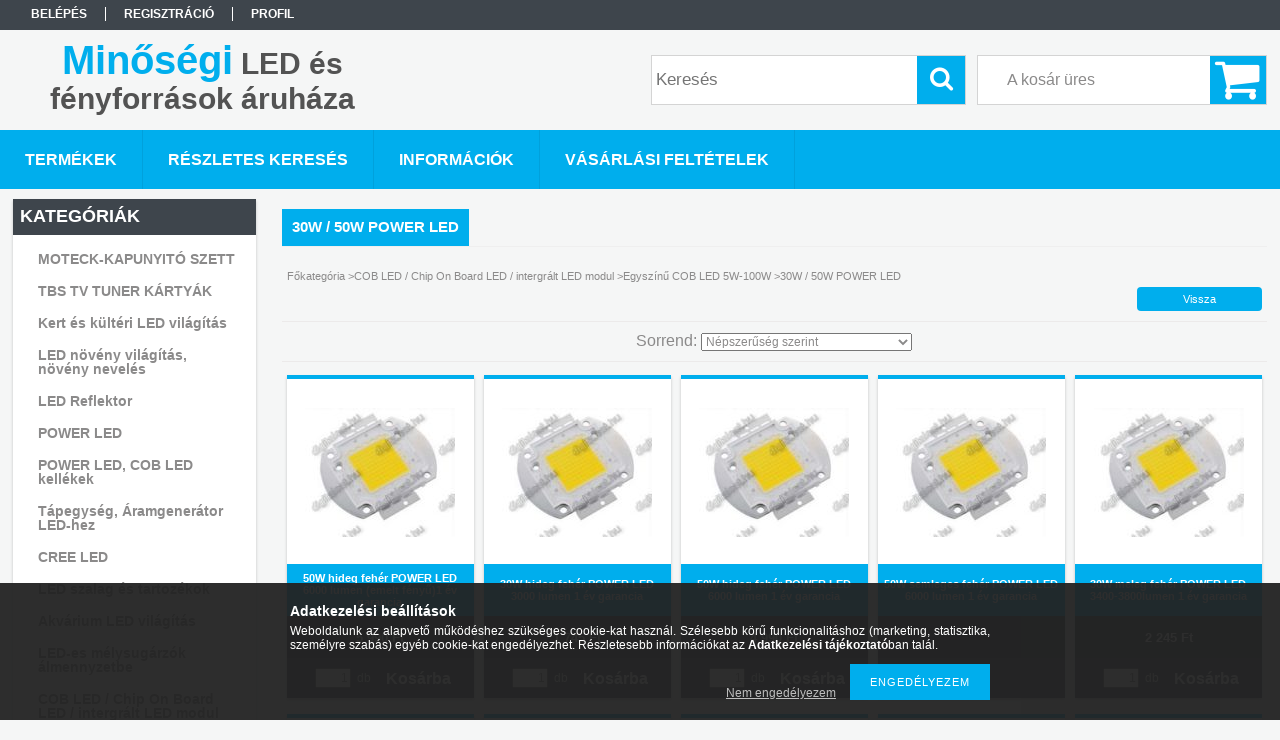

--- FILE ---
content_type: text/html; charset=UTF-8
request_url: https://led.digitalsat.hu/spl/854306/30W-50W-POWER-LED
body_size: 15969
content:
<!DOCTYPE html PUBLIC "-//W3C//DTD XHTML 1.0 Transitional//EN" "http://www.w3.org/TR/xhtml1/DTD/xhtml1-transitional.dtd">
<html xmlns="http://www.w3.org/1999/xhtml" lang="hu" xml:lang="hu">
<head>

<meta content="width=device-width, initial-scale=1.0" name="viewport" />

<meta http-equiv="Content-Type" content="text/html; charset=utf-8">
<meta http-equiv="Content-Language" content="HU">
<meta http-equiv="Cache-Control" content="no-cache">
<meta name="description" content="30W / 50W POWER LED, Egyszínű COB LED 5W-100W, COB LED / Chip On Board LED / intergrált LED modul, Minőségi LED és fényforrások áruháza">
<meta name="robots" content="index, follow">
<meta http-equiv="X-UA-Compatible" content="IE=Edge">
<meta property="og:site_name" content="Minőségi LED és fényforrások áruháza" />
<meta property="og:title" content="30W / 50W POWER LED - Egyszínű COB LED 5W-100W - COB LED / C">
<meta property="og:description" content="30W / 50W POWER LED, Egyszínű COB LED 5W-100W, COB LED / Chip On Board LED / intergrált LED modul, Minőségi LED és fényforrások áruháza">
<meta property="og:type" content="website">
<meta property="og:url" content="https://led.digitalsat.hu/spl/854306/30W-50W-POWER-LED">
<meta name="google-site-verification" content="NzP0mOLXJ2NshDLRy2ChdJWos-pFZ32zAQ77iumxdAs">
<meta property="fb:admins" content="100005217009538">
<meta name="mobile-web-app-capable" content="yes">
<meta name="apple-mobile-web-app-capable" content="yes">
<meta name="MobileOptimized" content="320">
<meta name="HandheldFriendly" content="true">

<title>30W / 50W POWER LED - Egyszínű COB LED 5W-100W - COB LED / C</title>


<script type="text/javascript">
var service_type="shop";
var shop_url_main="https://led.digitalsat.hu";
var actual_lang="hu";
var money_len="0";
var money_thousend=" ";
var money_dec=",";
var shop_id=51320;
var unas_design_url="https:"+"/"+"/"+"led.digitalsat.hu"+"/"+"!common_design"+"/"+"base"+"/"+"001301"+"/";
var unas_design_code='001301';
var unas_base_design_code='1300';
var unas_design_ver=2;
var unas_design_subver=0;
var unas_shop_url='https://led.digitalsat.hu';
var responsive="yes";
var config_plus=new Array();
config_plus['product_tooltip']=1;
config_plus['money_type']='Ft';
config_plus['money_type_display']='Ft';
var lang_text=new Array();

var UNAS = UNAS || {};
UNAS.shop={"base_url":'https://led.digitalsat.hu',"domain":'led.digitalsat.hu',"username":'mindenamiled.unas.hu',"id":51320,"lang":'hu',"currency_type":'Ft',"currency_code":'HUF',"currency_rate":'1',"currency_length":0,"base_currency_length":0,"canonical_url":'https://led.digitalsat.hu/spl/854306/30W-50W-POWER-LED'};
UNAS.design={"code":'001301',"page":'art'};
UNAS.api_auth="334a7d0358c995c2cb750ee7a9f32020";
UNAS.customer={"email":'',"id":0,"group_id":0,"without_registration":0};
UNAS.shop["category_id"]="854306";
UNAS.shop["only_private_customer_can_purchase"] = false;
 

UNAS.text = {
    "button_overlay_close": `Bezár`,
    "popup_window": `Felugró ablak`,
    "list": `lista`,
    "updating_in_progress": `frissítés folyamatban`,
    "updated": `frissítve`,
    "is_opened": `megnyitva`,
    "is_closed": `bezárva`,
    "deleted": `törölve`,
    "consent_granted": `hozzájárulás megadva`,
    "consent_rejected": `hozzájárulás elutasítva`,
    "field_is_incorrect": `mező hibás`,
    "error_title": `Hiba!`,
    "product_variants": `termék változatok`,
    "product_added_to_cart": `A termék a kosárba került`,
    "product_added_to_cart_with_qty_problem": `A termékből csak [qty_added_to_cart] [qty_unit] került kosárba`,
    "product_removed_from_cart": `A termék törölve a kosárból`,
    "reg_title_name": `Név`,
    "reg_title_company_name": `Cégnév`,
    "number_of_items_in_cart": `Kosárban lévő tételek száma`,
    "cart_is_empty": `A kosár üres`,
    "cart_updated": `A kosár frissült`
};



UNAS.text["delete_from_favourites"]= `Törlés a kedvencek közül`;
UNAS.text["add_to_favourites"]= `Kedvencekhez`;






window.lazySizesConfig=window.lazySizesConfig || {};
window.lazySizesConfig.loadMode=1;
window.lazySizesConfig.loadHidden=false;

window.dataLayer = window.dataLayer || [];
function gtag(){dataLayer.push(arguments)};
gtag('js', new Date());
</script>

<script src="https://led.digitalsat.hu/!common_packages/jquery/jquery-1.8.2.js?mod_time=1683104288" type="text/javascript"></script>
<script src="https://led.digitalsat.hu/!common_packages/jquery/plugins/bgiframe/bgiframe.js?mod_time=1683104288" type="text/javascript"></script>
<script src="https://led.digitalsat.hu/!common_packages/jquery/plugins/ajaxqueue/ajaxqueue.js?mod_time=1683104288" type="text/javascript"></script>
<script src="https://led.digitalsat.hu/!common_packages/jquery/plugins/color/color.js?mod_time=1683104288" type="text/javascript"></script>
<script src="https://led.digitalsat.hu/!common_packages/jquery/plugins/autocomplete/autocomplete.js?mod_time=1751447088" type="text/javascript"></script>
<script src="https://led.digitalsat.hu/!common_packages/jquery/plugins/cookie/cookie.js?mod_time=1683104288" type="text/javascript"></script>
<script src="https://led.digitalsat.hu/!common_packages/jquery/plugins/tools/tools-1.2.7.js?mod_time=1683104288" type="text/javascript"></script>
<script src="https://led.digitalsat.hu/!common_packages/jquery/plugins/bxslider/bxslider.js?mod_time=1683104288" type="text/javascript"></script>
<script src="https://led.digitalsat.hu/!common_packages/jquery/own/shop_common/exploded/common.js?mod_time=1764831093" type="text/javascript"></script>
<script src="https://led.digitalsat.hu/!common_packages/jquery/own/shop_common/exploded/common_overlay.js?mod_time=1759905184" type="text/javascript"></script>
<script src="https://led.digitalsat.hu/!common_packages/jquery/own/shop_common/exploded/common_shop_popup.js?mod_time=1759905184" type="text/javascript"></script>
<script src="https://led.digitalsat.hu/!common_packages/jquery/own/shop_common/exploded/common_start_checkout.js?mod_time=1752056245" type="text/javascript"></script>
<script src="https://led.digitalsat.hu/!common_packages/jquery/own/shop_common/exploded/design_1500.js?mod_time=1725525526" type="text/javascript"></script>
<script src="https://led.digitalsat.hu/!common_packages/jquery/own/shop_common/exploded/function_change_address_on_order_methods.js?mod_time=1752056245" type="text/javascript"></script>
<script src="https://led.digitalsat.hu/!common_packages/jquery/own/shop_common/exploded/function_check_password.js?mod_time=1751447088" type="text/javascript"></script>
<script src="https://led.digitalsat.hu/!common_packages/jquery/own/shop_common/exploded/function_check_zip.js?mod_time=1767692285" type="text/javascript"></script>
<script src="https://led.digitalsat.hu/!common_packages/jquery/own/shop_common/exploded/function_compare.js?mod_time=1751447088" type="text/javascript"></script>
<script src="https://led.digitalsat.hu/!common_packages/jquery/own/shop_common/exploded/function_customer_addresses.js?mod_time=1725525526" type="text/javascript"></script>
<script src="https://led.digitalsat.hu/!common_packages/jquery/own/shop_common/exploded/function_delivery_point_select.js?mod_time=1751447088" type="text/javascript"></script>
<script src="https://led.digitalsat.hu/!common_packages/jquery/own/shop_common/exploded/function_favourites.js?mod_time=1725525526" type="text/javascript"></script>
<script src="https://led.digitalsat.hu/!common_packages/jquery/own/shop_common/exploded/function_infinite_scroll.js?mod_time=1759905184" type="text/javascript"></script>
<script src="https://led.digitalsat.hu/!common_packages/jquery/own/shop_common/exploded/function_language_and_currency_change.js?mod_time=1751447088" type="text/javascript"></script>
<script src="https://led.digitalsat.hu/!common_packages/jquery/own/shop_common/exploded/function_param_filter.js?mod_time=1764233415" type="text/javascript"></script>
<script src="https://led.digitalsat.hu/!common_packages/jquery/own/shop_common/exploded/function_postsale.js?mod_time=1751447088" type="text/javascript"></script>
<script src="https://led.digitalsat.hu/!common_packages/jquery/own/shop_common/exploded/function_product_print.js?mod_time=1725525526" type="text/javascript"></script>
<script src="https://led.digitalsat.hu/!common_packages/jquery/own/shop_common/exploded/function_product_subscription.js?mod_time=1751447088" type="text/javascript"></script>
<script src="https://led.digitalsat.hu/!common_packages/jquery/own/shop_common/exploded/function_recommend.js?mod_time=1751447088" type="text/javascript"></script>
<script src="https://led.digitalsat.hu/!common_packages/jquery/own/shop_common/exploded/function_saved_cards.js?mod_time=1751447088" type="text/javascript"></script>
<script src="https://led.digitalsat.hu/!common_packages/jquery/own/shop_common/exploded/function_saved_filter_delete.js?mod_time=1751447088" type="text/javascript"></script>
<script src="https://led.digitalsat.hu/!common_packages/jquery/own/shop_common/exploded/function_search_smart_placeholder.js?mod_time=1751447088" type="text/javascript"></script>
<script src="https://led.digitalsat.hu/!common_packages/jquery/own/shop_common/exploded/function_vote.js?mod_time=1725525526" type="text/javascript"></script>
<script src="https://led.digitalsat.hu/!common_packages/jquery/own/shop_common/exploded/page_cart.js?mod_time=1767791927" type="text/javascript"></script>
<script src="https://led.digitalsat.hu/!common_packages/jquery/own/shop_common/exploded/page_customer_addresses.js?mod_time=1768291153" type="text/javascript"></script>
<script src="https://led.digitalsat.hu/!common_packages/jquery/own/shop_common/exploded/page_order_checkout.js?mod_time=1725525526" type="text/javascript"></script>
<script src="https://led.digitalsat.hu/!common_packages/jquery/own/shop_common/exploded/page_order_details.js?mod_time=1725525526" type="text/javascript"></script>
<script src="https://led.digitalsat.hu/!common_packages/jquery/own/shop_common/exploded/page_order_methods.js?mod_time=1760086915" type="text/javascript"></script>
<script src="https://led.digitalsat.hu/!common_packages/jquery/own/shop_common/exploded/page_order_return.js?mod_time=1725525526" type="text/javascript"></script>
<script src="https://led.digitalsat.hu/!common_packages/jquery/own/shop_common/exploded/page_order_send.js?mod_time=1725525526" type="text/javascript"></script>
<script src="https://led.digitalsat.hu/!common_packages/jquery/own/shop_common/exploded/page_order_subscriptions.js?mod_time=1751447088" type="text/javascript"></script>
<script src="https://led.digitalsat.hu/!common_packages/jquery/own/shop_common/exploded/page_order_verification.js?mod_time=1752056245" type="text/javascript"></script>
<script src="https://led.digitalsat.hu/!common_packages/jquery/own/shop_common/exploded/page_product_details.js?mod_time=1751447088" type="text/javascript"></script>
<script src="https://led.digitalsat.hu/!common_packages/jquery/own/shop_common/exploded/page_product_list.js?mod_time=1725525526" type="text/javascript"></script>
<script src="https://led.digitalsat.hu/!common_packages/jquery/own/shop_common/exploded/page_product_reviews.js?mod_time=1751447088" type="text/javascript"></script>
<script src="https://led.digitalsat.hu/!common_packages/jquery/own/shop_common/exploded/page_reg.js?mod_time=1759905184" type="text/javascript"></script>
<script src="https://led.digitalsat.hu/!common_packages/jquery/plugins/hoverintent/hoverintent.js?mod_time=1683104288" type="text/javascript"></script>
<script src="https://led.digitalsat.hu/!common_packages/jquery/own/shop_tooltip/shop_tooltip.js?mod_time=1759905184" type="text/javascript"></script>
<script src="https://led.digitalsat.hu/!common_packages/jquery/plugins/responsive_menu/responsive_menu.js?mod_time=1683104288" type="text/javascript"></script>
<script src="https://led.digitalsat.hu/!common_packages/jquery/plugins/simplyscroll/simplyscroll.js?mod_time=1683104288" type="text/javascript"></script>

<link href="https://led.digitalsat.hu/!common_packages/jquery/plugins/autocomplete/autocomplete.css?mod_time=1683104288" rel="stylesheet" type="text/css">
<link href="https://led.digitalsat.hu/!common_design/base/001301/css/common.css?mod_time=1683104289" rel="stylesheet" type="text/css">
<link href="https://led.digitalsat.hu/!common_design/base/001300/css/page.css?mod_time=1683104289" rel="stylesheet" type="text/css">
<link href="https://led.digitalsat.hu/!common_design/base/001300/css/page_artlist_2.css?mod_time=1683104289" rel="stylesheet" type="text/css">
<link href="https://led.digitalsat.hu/!common_design/base/001300/css/box.css?mod_time=1683104289" rel="stylesheet" type="text/css">
<link href="https://led.digitalsat.hu/!common_design/base/001301/css/layout.css?mod_time=1683104289" rel="stylesheet" type="text/css">
<link href="https://led.digitalsat.hu/!common_design/base/001300/css/design.css?mod_time=1683104289" rel="stylesheet" type="text/css">
<link href="https://led.digitalsat.hu/!common_design/base/001301/css/design_custom.css?mod_time=1683104289" rel="stylesheet" type="text/css">
<link href="https://led.digitalsat.hu/!common_design/base/001301/css/custom.css?mod_time=1683104289" rel="stylesheet" type="text/css">

<link href="https://led.digitalsat.hu/spl/854306/30W-50W-POWER-LED" rel="canonical">
    <link id="favicon-32x32" rel="icon" type="image/png" href="https://led.digitalsat.hu/!common_design/own/image/favicon_32x32.png" sizes="32x32">
    <link id="favicon-192x192" rel="icon" type="image/png" href="https://led.digitalsat.hu/!common_design/own/image/favicon_192x192.png" sizes="192x192">
            <link rel="apple-touch-icon" href="https://led.digitalsat.hu/!common_design/own/image/favicon_32x32.png" sizes="32x32">
        <link rel="apple-touch-icon" href="https://led.digitalsat.hu/!common_design/own/image/favicon_192x192.png" sizes="192x192">
        <script type="text/javascript">
        var google_consent=1;
    
        gtag('consent', 'default', {
           'ad_storage': 'denied',
           'ad_user_data': 'denied',
           'ad_personalization': 'denied',
           'analytics_storage': 'denied',
           'functionality_storage': 'denied',
           'personalization_storage': 'denied',
           'security_storage': 'granted'
        });

    
        gtag('consent', 'update', {
           'ad_storage': 'denied',
           'ad_user_data': 'denied',
           'ad_personalization': 'denied',
           'analytics_storage': 'denied',
           'functionality_storage': 'denied',
           'personalization_storage': 'denied',
           'security_storage': 'granted'
        });

        </script>
    <script async src="https://www.googletagmanager.com/gtag/js?id=UA-62276196-1"></script>    <script type="text/javascript">
    gtag('config', 'UA-62276196-1');

        </script>
        <script type="text/javascript">
    var google_analytics=1;

            gtag('event', 'view_item_list', {
              "currency": "HUF",
              "items": [
                                        {
                          "item_id": "50W_Power_LED_6000K_6000_lm",
                          "item_name": "  50W hideg fehér POWER LED 6000 lumen  (emelt fényű)1 év garancia ",
                                                    "item_category": "COB LED / Chip On Board LED / intergrált LED modul/Egyszínű COB LED 5W-100W/30W / 50W POWER LED",                          "price": '5990',
                          "list_position": 1,
                          "list_name": 'COB LED / Chip On Board LED / intergrált LED modul/Egyszínű COB LED 5W-100W/30W / 50W POWER LED'
                      }
                    ,                      {
                          "item_id": "30W_Power_LED_4000K__3000lm",
                          "item_name": "30W hideg fehér POWER LED 3000 lumen 1 év garancia",
                                                    "item_category": "COB LED / Chip On Board LED / intergrált LED modul/Egyszínű COB LED 5W-100W/30W / 50W POWER LED",                          "price": '1745',
                          "list_position": 2,
                          "list_name": 'COB LED / Chip On Board LED / intergrált LED modul/Egyszínű COB LED 5W-100W/30W / 50W POWER LED'
                      }
                    ,                      {
                          "item_id": "50W_Power_LED_6000K_6000lm",
                          "item_name": "50W hideg fehér POWER LED 6000 lumen 1 év garancia",
                                                    "item_category": "COB LED / Chip On Board LED / intergrált LED modul/Egyszínű COB LED 5W-100W/30W / 50W POWER LED",                          "price": '4990',
                          "list_position": 3,
                          "list_name": 'COB LED / Chip On Board LED / intergrált LED modul/Egyszínű COB LED 5W-100W/30W / 50W POWER LED'
                      }
                    ,                      {
                          "item_id": "50W_Power_LED_4000K_6000lm",
                          "item_name": "50W semleges fehér POWER LED 6000 lumen 1 év garancia",
                                                    "item_category": "COB LED / Chip On Board LED / intergrált LED modul/Egyszínű COB LED 5W-100W/30W / 50W POWER LED",                          "price": '4990',
                          "list_position": 4,
                          "list_name": 'COB LED / Chip On Board LED / intergrált LED modul/Egyszínű COB LED 5W-100W/30W / 50W POWER LED'
                      }
                    ,                      {
                          "item_id": "30W_Power_LED_3000K_3000lm",
                          "item_name": "30W meleg fehér POWER LED 3400-3800lumen 1 év garancia",
                                                    "item_category": "COB LED / Chip On Board LED / intergrált LED modul/Egyszínű COB LED 5W-100W/30W / 50W POWER LED",                          "price": '2245',
                          "list_position": 5,
                          "list_name": 'COB LED / Chip On Board LED / intergrált LED modul/Egyszínű COB LED 5W-100W/30W / 50W POWER LED'
                      }
                    ,                      {
                          "item_id": "50W_Power_LED_4000K_5500lm",
                          "item_name": "50W semleges fehér POWER LED 5500 lumen 1 év garancia",
                                                    "item_category": "COB LED / Chip On Board LED / intergrált LED modul/Egyszínű COB LED 5W-100W/30W / 50W POWER LED",                          "price": '4990',
                          "list_position": 6,
                          "list_name": 'COB LED / Chip On Board LED / intergrált LED modul/Egyszínű COB LED 5W-100W/30W / 50W POWER LED'
                      }
                    ,                      {
                          "item_id": "30W_Power_LED_3000K_4000lm",
                          "item_name": "30W meleg fehér POWER LED 3600-4000 lumen 1 év garancia",
                                                    "item_category": "COB LED / Chip On Board LED / intergrált LED modul/Egyszínű COB LED 5W-100W/30W / 50W POWER LED",                          "price": '2245',
                          "list_position": 7,
                          "list_name": 'COB LED / Chip On Board LED / intergrált LED modul/Egyszínű COB LED 5W-100W/30W / 50W POWER LED'
                      }
                    ,                      {
                          "item_id": "50W_Power_LED_3000K_5500lm",
                          "item_name": "50W meleg fehér POWER LED 5500 lumen 1év garancia",
                                                    "item_category": "COB LED / Chip On Board LED / intergrált LED modul/Egyszínű COB LED 5W-100W/30W / 50W POWER LED",                          "price": '4990',
                          "list_position": 8,
                          "list_name": 'COB LED / Chip On Board LED / intergrált LED modul/Egyszínű COB LED 5W-100W/30W / 50W POWER LED'
                      }
                    ,                      {
                          "item_id": "30W_Power_LED_6000K__3800_LM",
                          "item_name": "30W hideg fehér POWER LED 3800 lumen 1 év garancia",
                                                    "item_category": "COB LED / Chip On Board LED / intergrált LED modul/Egyszínű COB LED 5W-100W/30W / 50W POWER LED",                          "price": '2245',
                          "list_position": 9,
                          "list_name": 'COB LED / Chip On Board LED / intergrált LED modul/Egyszínű COB LED 5W-100W/30W / 50W POWER LED'
                      }
                    ,                      {
                          "item_id": "50W_Power_LED_3000K_6000lm",
                          "item_name": "50W meleg fehér POWER LED 6000 lumen 1 év garancia",
                                                    "item_category": "COB LED / Chip On Board LED / intergrált LED modul/Egyszínű COB LED 5W-100W/30W / 50W POWER LED",                          "price": '5590',
                          "list_position": 10,
                          "list_name": 'COB LED / Chip On Board LED / intergrált LED modul/Egyszínű COB LED 5W-100W/30W / 50W POWER LED'
                      }
                    ,                      {
                          "item_id": "30W_Power_LED_6000K",
                          "item_name": "30W POWER led 3000-3500Lm",
                                                    "item_category": "COB LED / Chip On Board LED / intergrált LED modul/Egyszínű COB LED 5W-100W/30W / 50W POWER LED",                          "price": '2245',
                          "list_position": 11,
                          "list_name": 'COB LED / Chip On Board LED / intergrált LED modul/Egyszínű COB LED 5W-100W/30W / 50W POWER LED'
                      }
                                  ],
              'non_interaction': true
        });
           </script>
       <script type="text/javascript">
        var google_ads=1;

                gtag('event','remarketing', {
            'ecomm_pagetype': 'category',
            'ecomm_prodid': ["50W_Power_LED_6000K_6000_lm","30W_Power_LED_4000K__3000lm","50W_Power_LED_6000K_6000lm","50W_Power_LED_4000K_6000lm","30W_Power_LED_3000K_3000lm","50W_Power_LED_4000K_5500lm","30W_Power_LED_3000K_4000lm","50W_Power_LED_3000K_5500lm","30W_Power_LED_6000K__3800_LM","50W_Power_LED_3000K_6000lm","30W_Power_LED_6000K"]        });
            </script>
    
<script src="https://led.digitalsat.hu/!common_design/base/001300/unas_design_resp.js?ver=5" type="text/javascript"></script> 
</head>

<body class='design_ver2' id="ud_shop_art">
<div id="image_to_cart" style="display:none; position:absolute; z-index:100000;"></div>
<div class="overlay_common overlay_warning" id="overlay_cart_add"></div>
<script type="text/javascript">$(document).ready(function(){ overlay_init("cart_add",{"onBeforeLoad":false}); });</script>
<div class="overlay_common overlay_dialog" id="overlay_save_filter"></div>
<script type="text/javascript">$(document).ready(function(){ overlay_init("save_filter",{"closeOnEsc":true,"closeOnClick":true}); });</script>
<div id="overlay_login_outer"></div>	
	<script type="text/javascript">
	$(document).ready(function(){
	    var login_redir_init="";

		$("#overlay_login_outer").overlay({
			onBeforeLoad: function() {
                var login_redir_temp=login_redir_init;
                if (login_redir_act!="") {
                    login_redir_temp=login_redir_act;
                    login_redir_act="";
                }

				                    var temp_href="https://led.digitalsat.hu/shop_login.php";
                    if (login_redir_temp!="") temp_href=temp_href+"?login_redir="+encodeURIComponent(login_redir_temp);
					location.href=temp_href;
								},
			top: 50,
						closeOnClick: (config_plus['overlay_close_on_click_forced'] === 1),
			onClose: function(event, overlayIndex) {
				$("#login_redir").val("");
			},
			load: false
		});
		
			});
	function overlay_login() {
		$(document).ready(function(){
			$("#overlay_login_outer").overlay().load();
		});
	}
	function overlay_login_remind() {
        if (unas_design_ver >= 5) {
            $("#overlay_remind").overlay().load();
        } else {
            $(document).ready(function () {
                $("#overlay_login_outer").overlay().close();
                setTimeout('$("#overlay_remind").overlay().load();', 250);
            });
        }
	}

    var login_redir_act="";
    function overlay_login_redir(redir) {
        login_redir_act=redir;
        $("#overlay_login_outer").overlay().load();
    }
	</script>  
	<div class="overlay_common overlay_info" id="overlay_remind"></div>
<script type="text/javascript">$(document).ready(function(){ overlay_init("remind",[]); });</script>

	<script type="text/javascript">
    	function overlay_login_error_remind() {
		$(document).ready(function(){
			load_login=0;
			$("#overlay_error").overlay().close();
			setTimeout('$("#overlay_remind").overlay().load();', 250);	
		});
	}
	</script>  
	<div class="overlay_common overlay_info" id="overlay_newsletter"></div>
<script type="text/javascript">$(document).ready(function(){ overlay_init("newsletter",[]); });</script>

<script type="text/javascript">
function overlay_newsletter() {
    $(document).ready(function(){
        $("#overlay_newsletter").overlay().load();
    });
}
</script>
<div class="overlay_common overlay_error" id="overlay_script"></div>
<script type="text/javascript">$(document).ready(function(){ overlay_init("script",[]); });</script>
    <script>
    $(document).ready(function() {
        $.ajax({
            type: "GET",
            url: "https://led.digitalsat.hu/shop_ajax/ajax_stat.php",
            data: {master_shop_id:"51320",get_ajax:"1"}
        });
    });
    </script>
    

<div id='banner_popup_bx_content'></div>

<div id="container">
	

    <div id="menu_resp">
        <a class="resp_close_plus"><span></span></a>
        <ul> 
            <li>
    
        
            
                <script type='text/javascript'>
                    function overlay_login() {
                        $(document).ready(function(){
                            $("#overlay_login_outer").overlay().load();
                        });
                    }
                </script>
                <a href="javascript:overlay_login();" class="text_normal">Belépés</a>
            

            
        

        
        

        

    
</li>
            <li><a href="https://led.digitalsat.hu/shop_reg.php"><strong>Regisztráció</strong></a></li>
            <li><a href="https://led.digitalsat.hu/shop_order_track.php"><strong>Profil</strong></a></li>
            <li><a href="https://led.digitalsat.hu/shop_help.php"><strong>Vásárlási feltételek</strong></a></li>
            <li><a href="https://led.digitalsat.hu/shop_searchcomplex.php"><strong>Részletes keresés</strong></a></li>
            <li><a href="https://led.digitalsat.hu/shop_contact.php"><strong>Információk</strong></a></li>                            
            <li></li>
            <li><ul></ul></li>
        </ul> 
        <div id="resp_banner_box">
            
            
            <div id='temp_box_banner_container_29978' class='box_content_container'><div id='temp_box_banner_title_29978' class='box_content_title'>További partnerek</div><div id='temp_box_banner_29978' class='box_content'><div class='box_txt text_normal'><a href="http://www.arcedula.hu/" target="_blank" title="www.arcedula.hu - árösszehasolító oldal">
		<img src="https://led.digitalsat.hu/shop_ordered/51320/pic/arcedula_logo_150.jpg" width="150" alt="www.arcedula.hu - árösszehasolító oldal">
</a></div></div></div>
            <div id='temp_box_banner_container_25872' class='box_content_container'><div id='temp_box_banner_title_25872' class='box_content_title'>SKYPE</div><div id='temp_box_banner_25872' class='box_content'><div class='box_txt text_normal'><div align="center"><strong>Skype:</strong></div>
<div></div>
<hr />
<div></div>
<p style="text-align: center;">Digital-Sat Kft. Üzlet</p>
<script type="text/JavaScript">// <![CDATA[
<br /><script type="text/javascript" >
// ]]></script>
<p style="text-align: center;"><br /> <a href="skype:orbit-sat?add"><img  style="border: none; display: block; margin-left: auto; margin-right: auto;" width="114" height="20" alt="My status" /></a><br /> Chat:</p>
<script type="text/JavaScript">// <![CDATA[
<br /><script type="text/javascript" >
// ]]></script>
<p><br /> <a href="skype:orbit-sat?chat"><img  style="border: none; display: block; margin-left: auto; margin-right: auto;" width="114" height="20" alt="My status" /></a></p>
<div></div></div></div></div>
        </div>                             
    </div>  	
    
    <div id="header">
    	<div id="header_top">
        	<div id="header_menu">
                	<ul>
						<li class="login">
    
        
            
                <script type='text/javascript'>
                    function overlay_login() {
                        $(document).ready(function(){
                            $("#overlay_login_outer").overlay().load();
                        });
                    }
                </script>
                <a href="javascript:overlay_login();" class="text_normal">Belépés</a>
            

            
        

        
        

        

    
</li>
                        <li><a href="https://led.digitalsat.hu/shop_reg.php"><strong>Regisztráció</strong></a></li>                    
                        <li><a href="https://led.digitalsat.hu/shop_order_track.php"><strong>Profil</strong></a>	</li>
                    </ul>         
            </div>
        	<div id="money_lang">
            	<div id="money"></div>                  
            	<div id="lang"></div>
                <div id="lang_small"></div>
                <div class="clear_fix"></div>
            </div>
            <script type="text/javascript">
				if($("#money").html()=="") {
					$("#money").hide();
				}
				if($("#lang").html()=="") {
					$("#lang").hide();
				}						
			</script>	
            <div class="clear_fix"></div>
        </div>	
    	<div id="header_container">
        	<div id="logo"><div id='head_bx_content'><div class="head_content_text"><table cellpadding="0" cellspacing="0" border="0" style="width:380px;height:80px;"><tr><td><a href="https://led.digitalsat.hu/"><span class="text_color_num1"><span class="text_color1">Minőségi</span> <span class="text_color2">LED</span> <span class="text_color3">és</span> <span class="text_color4">fényforrások</span> <span class="text_color5">áruháza</span></span></a></td></tr></table></div></div></div>
            <div id="cart"><div id='box_cart_content' class='box_content'>

    

    

    
        <div class='box_cart_item'>
            <a href='https://led.digitalsat.hu/shop_cart.php' class='text_small'>
                <span class='text_small'>
                    

                    

                    
                        <span class='box_cart_empty'>A kosár üres</span>
                        
                    
                </span>
            </a>
        </div>
    

    

    

    

    

    

    
        <script type="text/javascript">
            $("#cart").click(function() {
                document.location.href="https://led.digitalsat.hu/shop_cart.php";
            });
        </script>
    

</div></div>
            <div id="search"><div id='box_search_content' class='box_content'>
    <form name="form_include_search" id="form_include_search" action="https://led.digitalsat.hu/shop_search.php" method="get">
        <div class='box_search_field'><label><span class="text_small">Kifejezés:</span></label><span class="text_input"><input name="q" id="box_search_input" type="text" maxlength="255" class="text_small js-search-input" value="" placeholder="Keresés" /></span></div>
        <div class='box_search_button'><span class="text_button"><input type="submit" value="Keres" class="text_small" /></span></div>
    </form>
</div></div>
            
                <div id="header_container_inner_mobile">
                    <a href="#" onclick="responsive_cat_menu(); return false;" class="header_category_icon"><span></span>Kategóriák</a>
                        
                    <div id="header_container_inner_mobile_plusmenu"><a href="#" class="header_plusmenu_icon"><span></span></a></div>                
                    <div id="header_container_inner_mobile_cart"><a id="header_cart_button" href="https://led.digitalsat.hu/shop_cart.php"></a></div>
                    <a href="#" id="header_search_icon"><span></span></a>
                    <a href="#" id="header_filter_icon"><span></span></a> 
                    
                    <div id="header_container_inner_mobile_filter">
                        <div id="header_container_inner_mobile_filter_title"><a class="resp_close"><span></span></a></div>
                        <div id="header_container_inner_mobile_filter_container"></div>
                    </div>                    
                    <div class="clear_fix"></div>
                    
                    <script type="text/javascript">
						if ($("#box_filter_content").length=="") {
							$("a#header_filter_icon").hide();	
						}
					</script>
                                                                  
                </div>            
                        
            <div class="clear_fix"></div>
        </div>	
        <div id="header_bottom"><!-- --></div>
    </div>
    
    <div id="content">
    
        <div id="responsive_cat_menu"><div id="responsive_cat_menu_content"><script type="text/javascript">var responsive_menu='$(\'#responsive_cat_menu ul\').responsive_menu({ajax_type: "GET",ajax_param_str: "cat_key|aktcat",ajax_url: "https://led.digitalsat.hu/shop_ajax/ajax_box_cat.php",ajax_data: "master_shop_id=51320&lang_master=hu&get_ajax=1&type=responsive_call&box_var_name=shop_cat&box_var_already=no&box_var_responsive=yes&box_var_section=content&box_var_highlight=yes&box_var_type=normal&box_var_multilevel_id=responsive_cat_menu",menu_id: "responsive_cat_menu"});'; </script><div class="responsive_menu"><div class="responsive_menu_nav"><div class="responsive_menu_navtop"><div class="responsive_menu_back "></div><div class="responsive_menu_title ">Kategóriák</div><div class="responsive_menu_close "></div></div><div class="responsive_menu_navbottom"></div></div><div class="responsive_menu_content"><ul style="display:none;"><li><div class="next_level_arrow"></div><span class="ajax_param">100870|854306</span><a href="https://led.digitalsat.hu/sct/100870/MOTECK-KAPUNYITO-SZETT" class="text_small has_child resp_clickable" onclick="return false;">MOTECK-KAPUNYITÓ SZETT</a></li><li><div class="next_level_arrow"></div><span class="ajax_param">952197|854306</span><a href="https://led.digitalsat.hu/sct/952197/TBS-TV-TUNER-KARTYAK" class="text_small has_child resp_clickable" onclick="return false;">TBS TV TUNER KÁRTYÁK</a></li><li><div class="next_level_arrow"></div><span class="ajax_param">318857|854306</span><a href="https://led.digitalsat.hu/sct/318857/Kert-es-kulteri-LED-vilagitas" class="text_small has_child resp_clickable" onclick="return false;">Kert és kültéri LED világítás</a></li><li><div class="next_level_arrow"></div><span class="ajax_param">719606|854306</span><a href="https://led.digitalsat.hu/sct/719606/LED-noveny-vilagitas-noveny-neveles" class="text_small has_child resp_clickable" onclick="return false;">LED növény világítás, növény nevelés</a></li><li><div class="next_level_arrow"></div><span class="ajax_param">285499|854306</span><a href="https://led.digitalsat.hu/sct/285499/LED-Reflektor" class="text_small has_child resp_clickable" onclick="return false;">LED Reflektor</a></li><li><div class="next_level_arrow"></div><span class="ajax_param">658706|854306</span><a href="https://led.digitalsat.hu/sct/658706/POWER-LED" class="text_small has_child resp_clickable" onclick="return false;">POWER LED</a></li><li><div class="next_level_arrow"></div><span class="ajax_param">380527|854306</span><a href="https://led.digitalsat.hu/sct/380527/POWER-LED-COB-LED-kellekek" class="text_small has_child resp_clickable" onclick="return false;">POWER LED, COB LED kellékek</a></li><li><div class="next_level_arrow"></div><span class="ajax_param">976918|854306</span><a href="https://led.digitalsat.hu/sct/976918/Tapegyseg-Aramgenerator-LED-hez" class="text_small has_child resp_clickable" onclick="return false;">Tápegység, Áramgenerátor LED-hez</a></li><li><div class="next_level_arrow"></div><span class="ajax_param">765370|854306</span><a href="https://led.digitalsat.hu/sct/765370/CREE-LED" class="text_small has_child resp_clickable" onclick="return false;">CREE LED</a></li><li><div class="next_level_arrow"></div><span class="ajax_param">312793|854306</span><a href="https://led.digitalsat.hu/sct/312793/LED-szalag-es-tartozekok" class="text_small has_child resp_clickable" onclick="return false;">LED szalag és tartozékok</a></li><li><div class="next_level_arrow"></div><span class="ajax_param">148565|854306</span><a href="https://led.digitalsat.hu/sct/148565/Akvarium-LED-vilagitas" class="text_small has_child resp_clickable" onclick="return false;">Akvárium LED világítás</a></li><li><div class="next_level_arrow"></div><span class="ajax_param">640417|854306</span><a href="https://led.digitalsat.hu/sct/640417/LED-es-melysugarzok-almennyzetbe" class="text_small has_child resp_clickable" onclick="return false;">LED-es mélysugárzók álmennyzetbe</a></li><li class="active_menu"><div class="next_level_arrow"></div><span class="ajax_param">148924|854306</span><a href="https://led.digitalsat.hu/sct/148924/COB-LED-Chip-On-Board-LED-intergralt-LED-modul" class="text_small has_child resp_clickable" onclick="return false;">COB LED / Chip On Board LED / intergrált LED modul</a></li><li><div class="next_level_arrow"></div><span class="ajax_param">959127|854306</span><a href="https://led.digitalsat.hu/sct/959127/SMD-LED" class="text_small has_child resp_clickable" onclick="return false;">SMD LED</a></li><li><div class="next_level_arrow"></div><span class="ajax_param">346356|854306</span><a href="https://led.digitalsat.hu/sct/346356/T8-LED-fenycsovek" class="text_small has_child resp_clickable" onclick="return false;">T8 LED fénycsövek</a></li><li><div class="next_level_arrow"></div><span class="ajax_param">848347|854306</span><a href="https://led.digitalsat.hu/sct/848347/Ipari-LED-vilagitasok" class="text_small has_child resp_clickable" onclick="return false;">Ipari LED világítások</a></li><li><div class="next_level_arrow"></div><span class="ajax_param">136759|854306</span><a href="https://led.digitalsat.hu/sct/136759/Autos-LED-izzok" class="text_small has_child resp_clickable" onclick="return false;">Autós LED izzók</a></li><li><div class="next_level_arrow"></div><span class="ajax_param">457448|854306</span><a href="https://led.digitalsat.hu/sct/457448/LED-izzok-LED-lampak" class="text_small has_child resp_clickable" onclick="return false;">LED izzók, LED lámpák</a></li><li><div class="next_level_arrow"></div><span class="ajax_param">537125|854306</span><a href="https://led.digitalsat.hu/sct/537125/Tevo-3D-nyomtato" class="text_small has_child resp_clickable" onclick="return false;">Tevo 3D nyomtató</a></li><li><span class="ajax_param">158713|854306</span><a href="https://led.digitalsat.hu/spl/158713/Antenna-beallito-muszerek" class="text_small resp_clickable" onclick="return false;">Antenna beállító műszerek</a></li><li><div class="next_level_arrow"></div><span class="ajax_param">980784|854306</span><a href="https://led.digitalsat.hu/sct/980784/Elofizetoi-Kartyak" class="text_small has_child resp_clickable" onclick="return false;">Előfizetői Kártyák</a></li><li><span class="ajax_param">208518|854306</span><a href="https://led.digitalsat.hu/spl/208518/Taviranyito-Infratoldo" class="text_small resp_clickable" onclick="return false;">Távirányító Infratoldó</a></li></ul></div></div></div></div>    
    
    	<div id="content_top">
        	<div id="content_top_menu_full_sf" class="content_top_menu">
            	<ul>
                	<li><a href="https://led.digitalsat.hu/sct/0/"><strong>Termékek</strong></a></li>
                    <li><a href="https://led.digitalsat.hu/shop_searchcomplex.php"><strong>Részletes keresés</strong></a></li>
                    <li><a href="https://led.digitalsat.hu/shop_contact.php"><strong>Információk</strong></a></li>
                    <li><a href="https://led.digitalsat.hu/shop_help.php"><strong>Vásárlási feltételek</strong></a></li>
                    
                    
                </ul>
            </div>
            <div id="content_top_menu_1000" class="content_top_menu"><div id="menu_content15"><ul><li class="menu_item_1"><span class="menu_item_inner"><a href="https://led.digitalsat.hu/sct/0/"><strong>Termékek</strong></a></span></li><li class="menu_item_2"><span class="menu_item_inner"><a href="https://led.digitalsat.hu/shop_searchcomplex.php"><strong>Részletes keresés</strong></a></span></li><li class="menu_item_3"><span class="menu_item_inner"><a href="https://led.digitalsat.hu/shop_contact.php"><strong>Információk</strong></a></span></li><li class="menu_item_4"><span class="menu_item_inner"><a href="https://led.digitalsat.hu/shop_help.php"><strong>Vásárlási feltételek</strong></a></span></li></ul></div></div>
        </div>
        <div id="content_container_outer"><div id="content_container"><div id="content_container_inner">    
        	
            <div id="left">
                <div id="box_left">
                	
                    
                    
                    <div id="left_home_full">
                    
                    </div>
                    
                    <div id="left_home_1000">
                    
                    </div>	                    	
                
                    <div id='box_container_shop_cat' class='box_container_1'>
                    <div class="box_left_full">
                        <div class="box_left_top"><!-- --></div>
                        <div class="box_left_title">Kategóriák</div>
                        <div class="box_left_container"><div id='box_cat_content' class='box_content box_cat_type_normal'><ul id='box_cat_main'><li id='box_cat_1_100870' class=' hasChildren'><span class='text_small box_cat_style0 box_cat_level0 text_style_strong'><a href='https://led.digitalsat.hu/sct/100870/MOTECK-KAPUNYITO-SZETT' class='text_small text_style_strong box_cat_click_level0' >MOTECK-KAPUNYITÓ SZETT</a></span></li><li id='box_cat_1_952197' class=' hasChildren'><span class='text_small box_cat_style0 box_cat_level0 text_style_strong'><a href='https://led.digitalsat.hu/sct/952197/TBS-TV-TUNER-KARTYAK' class='text_small text_style_strong box_cat_click_level0' >TBS TV TUNER KÁRTYÁK</a></span></li><li id='box_cat_1_318857' class=' hasChildren'><span class='text_small box_cat_style0 box_cat_level0 text_style_strong'><a href='https://led.digitalsat.hu/sct/318857/Kert-es-kulteri-LED-vilagitas' class='text_small text_style_strong box_cat_click_level0' >Kert és kültéri LED világítás</a></span></li><li id='box_cat_1_719606' class=' hasChildren'><span class='text_small box_cat_style0 box_cat_level0 text_style_strong'><a href='https://led.digitalsat.hu/sct/719606/LED-noveny-vilagitas-noveny-neveles' class='text_small text_style_strong box_cat_click_level0' >LED növény világítás, növény nevelés</a></span></li><li id='box_cat_1_285499' class=' hasChildren'><span class='text_small box_cat_style0 box_cat_level0 text_style_strong'><a href='https://led.digitalsat.hu/sct/285499/LED-Reflektor' class='text_small text_style_strong box_cat_click_level0' >LED Reflektor</a></span></li><li id='box_cat_1_658706' class=' hasChildren'><span class='text_small box_cat_style0 box_cat_level0 text_style_strong'><a href='https://led.digitalsat.hu/sct/658706/POWER-LED' class='text_small text_style_strong box_cat_click_level0' >POWER LED</a></span></li><li id='box_cat_1_380527' class=' hasChildren'><span class='text_small box_cat_style0 box_cat_level0 text_style_strong'><a href='https://led.digitalsat.hu/sct/380527/POWER-LED-COB-LED-kellekek' class='text_small text_style_strong box_cat_click_level0' >POWER LED, COB LED kellékek</a></span></li><li id='box_cat_1_976918' class=' hasChildren'><span class='text_small box_cat_style0 box_cat_level0 text_style_strong'><a href='https://led.digitalsat.hu/sct/976918/Tapegyseg-Aramgenerator-LED-hez' class='text_small text_style_strong box_cat_click_level0' >Tápegység, Áramgenerátor LED-hez</a></span></li><li id='box_cat_1_765370' class=' hasChildren'><span class='text_small box_cat_style0 box_cat_level0 text_style_strong'><a href='https://led.digitalsat.hu/sct/765370/CREE-LED' class='text_small text_style_strong box_cat_click_level0' >CREE LED</a></span></li><li id='box_cat_1_312793' class=' hasChildren'><span class='text_small box_cat_style0 box_cat_level0 text_style_strong'><a href='https://led.digitalsat.hu/sct/312793/LED-szalag-es-tartozekok' class='text_small text_style_strong box_cat_click_level0' >LED szalag és tartozékok</a></span></li><li id='box_cat_1_148565' class=' hasChildren'><span class='text_small box_cat_style0 box_cat_level0 text_style_strong'><a href='https://led.digitalsat.hu/sct/148565/Akvarium-LED-vilagitas' class='text_small text_style_strong box_cat_click_level0' >Akvárium LED világítás</a></span></li><li id='box_cat_1_640417' class=' hasChildren'><span class='text_small box_cat_style0 box_cat_level0 text_style_strong'><a href='https://led.digitalsat.hu/sct/640417/LED-es-melysugarzok-almennyzetbe' class='text_small text_style_strong box_cat_click_level0' >LED-es mélysugárzók álmennyzetbe</a></span></li><li id='box_cat_1_148924' class=' open'><span class='text_small box_cat_style0 box_cat_level0 text_style_strong'><a href='https://led.digitalsat.hu/sct/148924/COB-LED-Chip-On-Board-LED-intergralt-LED-modul' class='text_small text_style_strong box_cat_click_level0' >COB LED / Chip On Board LED / intergrált LED modul</a></span><ul><li id='box_cat_2_777731' class=''><span class='text_small box_cat_style1 box_cat_level2'><a href='https://led.digitalsat.hu/spl/777731/AC-COB-LED-30W-50W' class='text_small box_cat_click_level2' >AC COB LED 30W, 50W</a></span></li><li id='box_cat_2_788092' class=' open'><span class='text_small box_cat_style1 box_cat_level2'><a href='https://led.digitalsat.hu/sct/788092/Egyszinu-COB-LED-5W-100W' class='text_small box_cat_click_level2' >Egyszínű COB LED 5W-100W</a></span><ul><li id='box_cat_3_690537' class=''><span class='text_small box_cat_style2 box_cat_level3'><a href='https://led.digitalsat.hu/spl/690537/10W-20W-POWER-LED' class='text_small box_cat_click_level3' >10W / 20W POWER LED</a></span></li><li id='box_cat_3_854306' class=''><span class='text_small box_cat_style2 box_cat_level3 text_color_fault text_style_strong'><a href='https://led.digitalsat.hu/spl/854306/30W-50W-POWER-LED' class='text_small text_color_fault text_style_strong box_cat_click_level3' >30W / 50W POWER LED</a></span></li><li id='box_cat_3_116293' class=''><span class='text_small box_cat_style2 box_cat_level3'><a href='https://led.digitalsat.hu/spl/116293/70W-100W-POWER-LED' class='text_small box_cat_click_level3' >70W / 100W POWER LED</a></span></li></ul></li><li id='box_cat_2_804576' class=''><span class='text_small box_cat_style1 box_cat_level2'><a href='https://led.digitalsat.hu/spl/804576/Szines-COB-LED-RGB-COB-LED' class='text_small box_cat_click_level2' >Színes COB LED, RGB COB LED</a></span></li><li id='box_cat_2_966057' class=''><span class='text_small box_cat_style1 box_cat_level2'><a href='https://led.digitalsat.hu/spl/966057/COB-LED' class='text_small box_cat_click_level2' >COB LED</a></span></li></ul></li><li id='box_cat_1_959127' class=' hasChildren'><span class='text_small box_cat_style0 box_cat_level0 text_style_strong'><a href='https://led.digitalsat.hu/sct/959127/SMD-LED' class='text_small text_style_strong box_cat_click_level0' >SMD LED</a></span></li><li id='box_cat_1_346356' class=' hasChildren'><span class='text_small box_cat_style0 box_cat_level0 text_style_strong'><a href='https://led.digitalsat.hu/sct/346356/T8-LED-fenycsovek' class='text_small text_style_strong box_cat_click_level0' >T8 LED fénycsövek</a></span></li><li id='box_cat_1_848347' class=' hasChildren'><span class='text_small box_cat_style0 box_cat_level0 text_style_strong'><a href='https://led.digitalsat.hu/sct/848347/Ipari-LED-vilagitasok' class='text_small text_style_strong box_cat_click_level0' >Ipari LED világítások</a></span></li><li id='box_cat_1_136759' class=' hasChildren'><span class='text_small box_cat_style0 box_cat_level0 text_style_strong'><a href='https://led.digitalsat.hu/sct/136759/Autos-LED-izzok' class='text_small text_style_strong box_cat_click_level0' >Autós LED izzók</a></span></li><li id='box_cat_1_457448' class=' hasChildren'><span class='text_small box_cat_style0 box_cat_level0 text_style_strong'><a href='https://led.digitalsat.hu/sct/457448/LED-izzok-LED-lampak' class='text_small text_style_strong box_cat_click_level0' >LED izzók, LED lámpák</a></span></li><li id='box_cat_1_537125' class=' hasChildren'><span class='text_small box_cat_style0 box_cat_level0 text_style_strong'><a href='https://led.digitalsat.hu/sct/537125/Tevo-3D-nyomtato' class='text_small text_style_strong box_cat_click_level0' >Tevo 3D nyomtató</a></span></li><li id='box_cat_1_158713' class=''><span class='text_small box_cat_style0 box_cat_level0 text_style_strong'><a href='https://led.digitalsat.hu/spl/158713/Antenna-beallito-muszerek' class='text_small text_style_strong box_cat_click_level0' >Antenna beállító műszerek</a></span></li><li id='box_cat_1_980784' class=' hasChildren'><span class='text_small box_cat_style0 box_cat_level0 text_style_strong'><a href='https://led.digitalsat.hu/sct/980784/Elofizetoi-Kartyak' class='text_small text_style_strong box_cat_click_level0' >Előfizetői Kártyák</a></span></li><li id='box_cat_1_208518' class=''><span class='text_small box_cat_style0 box_cat_level0 text_style_strong'><a href='https://led.digitalsat.hu/spl/208518/Taviranyito-Infratoldo' class='text_small text_style_strong box_cat_click_level0' >Távirányító Infratoldó</a></span></li></ul></div></div>
                        <div class="box_left_bottom"><!-- --></div>	
                    </div>
					</div><div id='box_container_shop_top' class='box_container_2'>
                    <div class="box_left_full">
                        <div class="box_left_top"><!-- --></div>
                        <div class="box_left_title">TOP termékek</div>
                        <div class="box_left_container"><div id='box_top_content' class='box_content box_top_content'><div class='box_content_ajax' data-min-length='5'></div><script type="text/javascript">
	$.ajax({
		type: "GET",
		async: true,
		url: "https://led.digitalsat.hu/shop_ajax/ajax_box_top.php",
		data: {
			box_var_name:"shop_top",
			box_var_var_only:"yes",
			box_var_akcio:"no",
			box_var_section:"content",
			box_var_highlight:"yes",
			box_id:"",
			cat_endid:"854306",
			get_ajax:1,
			shop_id:"51320",
			lang_master:"hu"
		},
		success: function(result){
			$("#box_top_content").html(result);
		}
	});
</script>
</div></div>
                        <div class="box_left_bottom"><!-- --></div>	
                    </div>
					</div><div id='box_container_shop_art' class='box_container_3'>
                    <div class="box_left_full">
                        <div class="box_left_top"><!-- --></div>
                        <div class="box_left_title">Termékajánló</div>
                        <div class="box_left_container"><div id='box_art_content' class='box_content box_art_content'><div class='box_content_ajax' data-min-length='5'></div><script type="text/javascript">
	$.ajax({
		type: "GET",
		async: true,
		url: "https://led.digitalsat.hu/shop_ajax/ajax_box_art.php",
		data: {
			box_var_name:"shop_art",
			box_var_var_only:"yes",
			box_var_akcio:"no",
			box_var_section:"content",
			box_var_highlight:"yes",
			box_id:"",
			cat_endid:"854306",
			get_ajax:1,
			shop_id:"51320",
			lang_master:"hu"
		},
		success: function(result){
			$("#box_art_content").html(result);
		}
	});
</script>
</div></div>
                        <div class="box_left_bottom"><!-- --></div>	
                    </div>
					</div><div id='box_container_home_forum' class='box_container_4'>
                    <div class="box_left_full">
                        <div class="box_left_top"><!-- --></div>
                        <div class="box_left_title">Fórum</div>
                        <div class="box_left_container">


    <div id='box_forum_content' class='box_content'>
        
            <div class='box_forum_list border_2'>
                
                    <div class='box_forum_item bg_color_light4'><a href="https://led.digitalsat.hu/shop_forum_topic.php?topic=7387"><span class="text_normal">Стремись не к тому, чтобы добиться успеха, а к тому, чтобы твоя жизнь имела смысл. https://helloworl</span></a></div>
                
                    <div class='box_forum_item bg_color_light4'><a href="https://led.digitalsat.hu/shop_forum_topic.php?topic=5065"><span class="text_normal">Akvárium világítás</span></a></div>
                
                    <div class='box_forum_item bg_color_light4'><a href="https://led.digitalsat.hu/shop_forum_topic.php?topic=5064"><span class="text_normal">Növény nevelés, palánta</span></a></div>
                
            </div>
        

        
        
        <div class='box_forum_link'><a href="https://led.digitalsat.hu/shop_forum.php"><span class="text_normal"><strong>Téma létrehozás</strong></span></a></div>
    </div>
</div>
                        <div class="box_left_bottom"><!-- --></div>	
                    </div>
					</div><div id='box_container_home_banner3_1' class='box_container_5'>
                    <div class="box_left_full">
                        <div class="box_left_top"><!-- --></div>
                        <div class="box_left_title"><div id="temp_81123"></div><script type="text/javascript">$(document).ready(function(){temp_class=$("#temp_81123").parent().attr("class");$("#temp_81123").parent().attr("class",temp_class+"_no");$("#temp_81123").parent().html("");});</script></div>
                        <div class="box_left_container"><div id='box_banner_29978' class='box_content'><div class='box_txt text_normal'><a href="http://www.arcedula.hu/" target="_blank" title="www.arcedula.hu - árösszehasolító oldal">
		<img src="https://led.digitalsat.hu/shop_ordered/51320/pic/arcedula_logo_150.jpg" width="150" alt="www.arcedula.hu - árösszehasolító oldal">
</a></div></div></div>
                        <div class="box_left_bottom"><!-- --></div>	
                    </div>
					</div><div id='box_container_home_banner4_1' class='box_container_6'>
                    <div class="box_left_full">
                        <div class="box_left_top"><!-- --></div>
                        <div class="box_left_title">SKYPE</div>
                        <div class="box_left_container"><div id='box_banner_25872' class='box_content'><div class='box_txt text_normal'><div align="center"><strong>Skype:</strong></div>
<div></div>
<hr />
<div></div>
<p style="text-align: center;">Digital-Sat Kft. Üzlet</p>
<script type="text/JavaScript">// <![CDATA[
<br /><script type="text/javascript" >
// ]]></script>
<p style="text-align: center;"><br /> <a href="skype:orbit-sat?add"><img  style="border: none; display: block; margin-left: auto; margin-right: auto;" width="114" height="20" alt="My status" /></a><br /> Chat:</p>
<script type="text/JavaScript">// <![CDATA[
<br /><script type="text/javascript" >
// ]]></script>
<p><br /> <a href="skype:orbit-sat?chat"><img  style="border: none; display: block; margin-left: auto; margin-right: auto;" width="114" height="20" alt="My status" /></a></p>
<div></div></div></div></div>
                        <div class="box_left_bottom"><!-- --></div>	
                    </div>
					</div>
                </div>
            </div>
            
            <div id="center">
            
                <div id="body">
                    <div id="body_title">
    <div id='title_content'>
    <h1>
        30W / 50W POWER LED
    </h1>
    </div>
</div>	
                    <div id="slideshow">
                        <div id='banner_start_big_bx_content'><!-- UnasElement {type:slide_bx} -->
<div id="banner_start_big_bx_slide" class="bxSlider">
	<a id="banner_start_big_bx_slide_0" href="https://led.digitalsat.hu/LED_noveny_vilagitas"><img src="https://led.digitalsat.hu/shop_pic.php?time=1512389712&width=1465&height=475&design_element=banner_start_big_bx_slide_0.jpg" border="0" title="" alt="" /></a>
	<a id="banner_start_big_bx_slide_1" href="https://led.digitalsat.hu/LED_noveny_vilagitas"><img src="https://led.digitalsat.hu/shop_pic.php?time=1512393787&width=1465&height=475&design_element=banner_start_big_bx_slide_1.jpg" border="0" title="" alt="" /></a>
	<a id="banner_start_big_bx_slide_2" href="https://led.digitalsat.hu/LED_noveny_vilagitas"><img src="https://led.digitalsat.hu/shop_pic.php?time=1512393795&width=1465&height=475&design_element=banner_start_big_bx_slide_2.jpg" border="0" title="" alt="" /></a>
</div>
<script type="text/javascript">
$(document).ready(function(){
	$("#banner_start_big_bx_slide").bxSlider({
		auto:true,
		autoHover:true,
		mode:"horizontal",
		speed:500,
		pause:4000
	});
});
</script></div> 
                    </div> 
                    <div class="clear_fix"></div>                   
                    <div id="body_container"><div id='page_content_outer'><div id='page_art_content' class='page_content'>

    <div class='page_artdet_head'>
        <div class='page_artdet_dispcat'><span class="text_small"><a href="https://led.digitalsat.hu/sct/0/" class="text_small breadcrumb_item breadcrumb_main">Főkategória</a><span class='breadcrumb_sep'> &gt;</span><a href="https://led.digitalsat.hu/sct/148924/COB-LED-Chip-On-Board-LED-intergralt-LED-modul" class="text_small breadcrumb_item">COB LED / Chip On Board LED / intergrált LED modul</a><span class='breadcrumb_sep'> &gt;</span><a href="https://led.digitalsat.hu/sct/788092/Egyszinu-COB-LED-5W-100W" class="text_small breadcrumb_item">Egyszínű COB LED 5W-100W</a><span class='breadcrumb_sep'> &gt;</span><span class="text_small breadcrumb_item">30W / 50W POWER LED</span></span></div>
        <div class='page_artdet_buttonback'><span class="text_button"><input name="button" type="submit" value="Vissza" onclick="location.href='https://led.digitalsat.hu/sct/788092/'"  class="text_small" /></span></div>
        <div class='clear_fix'></div>
    </div>
    <div class='page_hr'><hr/></div> 
    
    
    
    
    
    
    
    
    
    




<div id='page_artlist_content' class="page_content">

    <script language="javascript" type="text/javascript">
<!--
function formsubmit_artlist(cikkname) {
   cart_add(cikkname,"");
}
$(document).ready(function(){
	select_base_price("50W_Power_LED_6000K_6000_lm",0);
	
	select_base_price("30W_Power_LED_4000K__3000lm",0);
	
	select_base_price("50W_Power_LED_6000K_6000lm",0);
	
	select_base_price("50W_Power_LED_4000K_6000lm",0);
	
	select_base_price("30W_Power_LED_3000K_3000lm",0);
	
	select_base_price("50W_Power_LED_4000K_5500lm",0);
	
	select_base_price("30W_Power_LED_3000K_4000lm",0);
	
	select_base_price("50W_Power_LED_3000K_5500lm",0);
	
	select_base_price("30W_Power_LED_6000K__3800_LM",0);
	
	select_base_price("50W_Power_LED_3000K_6000lm",0);
	
	select_base_price("30W_Power_LED_6000K",0);
	
});
// -->
</script>

    
    
    
    
        
            <div class='page_artlist_order'>
            <form name="form_art_order1" method="post">
<input name="art_order_sent" value="ok" type="hidden">

        
            <span class='text_bigger'>Sorrend:</span>
            <span class='text_input text_select'>
            <select name="new_art_order" aria-label="Sorrend" class="text_normal" onchange="document.form_art_order1.submit();">
    <option value="popular" selected="selected">Népszerűség szerint</option>
    <option value="name" >Név szerint (A-Z)</option>
    <option value="name_desc" >Név szerint (Z-A)</option>
    <option value="price" >Ár szerint növekvő</option>
    <option value="price_desc" >Ár szerint csökkenő</option>
    <option value="time_desc" >Felvitel szerint (legutolsó az első)</option>
    <option value="time" >Felvitel szerint (legkorábbi az első)</option>
</select>

            </span>
            </form>

            </div><!--page_artlist_order-->            
            <div class='page_hr'><hr/></div>
        
        
        
        
        <div class='page_artlist_list' >
        <form name="form_temp_artlist">

        
        
            <div class='page_artlist_item_2 page_artlist_sku_50W_Power_LED_6000K_6000_lm' id='page_artlist_50W_Power_LED_6000K_6000_lm'>
            
            	
            
                
                
                
                
                
                
                 
                
                 
            
        		<div class='border_1a'>
                
                <div class="artlist2_bordertop bg_color_dark1"></div>
                
               
                <table border="0" cellspacing="0" cellpadding="0" class='page_artlist_left_2'><tr><td class="page_artlist_pic_2">
                    <a href="https://led.digitalsat.hu/spd/50W_Power_LED_6000K_6000_lm/50W-hideg-feher-POWER-LED-6000-lumen-emelt-fenyu1" class="page_artlist_image_link text_normal product_link_normal page_PopupTrigger" title="  50W hideg fehér POWER LED 6000 lumen  (emelt fényű)1 év garancia " data-sku="50W_Power_LED_6000K_6000_lm"><img src="https://led.digitalsat.hu/img/51320/50W_Power_LED_6000K_6000_lm/150x150/50W_Power_LED_6000K_6000_lm.jpg?time=1660730369" id="main_image_50W_Power_LED_6000K_6000_lm" alt="  50W hideg fehér POWER LED 6000 lumen  (emelt fényű)1 év garancia " title="  50W hideg fehér POWER LED 6000 lumen  (emelt fényű)1 év garancia " class="border_2"></a>
                </td></tr></table>
                <!--page_artlist_left--> 
                
                <div class='page_artlist_right_2 bg_color_light2'>
                    <input type="hidden" name="egyeb_nev1_50W_Power_LED_6000K_6000_lm" value="">
<input type="hidden" name="egyeb_list1_50W_Power_LED_6000K_6000_lm" value="">
<input type="hidden" name="egyeb_nev2_50W_Power_LED_6000K_6000_lm" value="">
<input type="hidden" name="egyeb_list2_50W_Power_LED_6000K_6000_lm" value="">
<input type="hidden" name="egyeb_nev3_50W_Power_LED_6000K_6000_lm" value="">
<input type="hidden" name="egyeb_list3_50W_Power_LED_6000K_6000_lm" value="">

                    
                    <div class='page_artlist_name_2 bg_color_dark1'>
                    <div class='page_artlist_name_inside_2'>                
                    <table border="0" cellspacing="0" cellpadding="0" ><tr><td class="page_artlist_name_table_td"><span class="text_normal"><span class="text_color_white">
                        <a href="https://led.digitalsat.hu/spd/50W_Power_LED_6000K_6000_lm/50W-hideg-feher-POWER-LED-6000-lumen-emelt-fenyu1" class="page_artlist_name_link product_link_normal text_normal" data-sku="50W_Power_LED_6000K_6000_lm"><strong>  50W hideg fehér POWER LED 6000 lumen  (emelt fényű)1 év garancia </strong></a>
                    </span></span></td></tr></table>                
                    </div>
                    </div>                    
                    
                    <div class='page_artlist_price_2 with-rrp bg_color_dark5'>
                    	<div class='page_artlist_price_row'>
                            
                                <span class="page_artlist_price_net"><span class="text_normal">
                                    
                                    <strong><span id='price_net_brutto_50W_Power_LED_6000K_6000_lm' class='price_net_brutto_50W_Power_LED_6000K_6000_lm'>5 990</span> Ft</strong>
                                </span></span>
                            
                           
                            
                        </div>
                        
                        
                        
                    </div>
                    
                    <div class="page_artlist_cart_stock bg_color_dark7">
                        
                        <table border="0" cellspacing="0" cellpadding="0" class="page_artlist_cart_table">
                          <tr>                
                            <td width="50%"></td>
                            <td class="page_artlist_cart_input"><span class="text_input"><input name="db_50W_Power_LED_6000K_6000_lm" id="db_50W_Power_LED_6000K_6000_lm" type="text" value="1" maxlength="7" class="text_normal page_qty_input"  data-min="1" data-max="999999" data-step="1"/></span></td>
                            <td class="text_normal page_artlist_cart_qty">&nbsp;&nbsp;db&nbsp;&nbsp;&nbsp;</td>
                            <td class="page_artlist_cart_button">
                                <span class="page_artlist_cart_button_outer">
                                    <span class="page_artlist_cart_button_left"></span>
                                    <a href="javascript:cart_add('50W_Power_LED_6000K_6000_lm','');"  class="text_normal">Kosárba</a>
                                    <span class="page_artlist_cart_button_right"></span>
                                    <span class='clear_fix'></span>
                                </span>
                            </td>
                            <td width="50%"></td> 
                          </tr>                    
                        </table>                                                
                        
    
                        
                    </div>
                    
                </div></div><!--page_artlist_right-->         
           
                <div class='clear_fix'></div>
            
            </div><!--page_artlist_item--> 
        
            <div class='page_artlist_item_2 page_artlist_sku_30W_Power_LED_4000K__3000lm' id='page_artlist_30W_Power_LED_4000K__3000lm'>
            
            	
            
                
                
                
                
                
                
                 
                
                 
            
        		<div class='border_1a'>
                
                <div class="artlist2_bordertop bg_color_dark1"></div>
                
               
                <table border="0" cellspacing="0" cellpadding="0" class='page_artlist_left_2'><tr><td class="page_artlist_pic_2">
                    <a href="https://led.digitalsat.hu/spd/30W_Power_LED_4000K__3000lm/30W-hideg-feher-POWER-LED-3000-lumen-1-ev-garancia" class="page_artlist_image_link text_normal product_link_normal page_PopupTrigger" title="30W hideg fehér POWER LED 3000 lumen 1 év garancia" data-sku="30W_Power_LED_4000K__3000lm"><img src="https://led.digitalsat.hu/img/51320/30W_Power_LED_4000K__3000lm/150x150/30W_Power_LED_4000K__3000lm.jpg?time=1725873211" id="main_image_30W_Power_LED_4000K__3000lm" alt="30W hideg fehér POWER LED 3000 lumen 1 év garancia" title="30W hideg fehér POWER LED 3000 lumen 1 év garancia" class="border_2"></a>
                </td></tr></table>
                <!--page_artlist_left--> 
                
                <div class='page_artlist_right_2 bg_color_light2'>
                    <input type="hidden" name="egyeb_nev1_30W_Power_LED_4000K__3000lm" value="">
<input type="hidden" name="egyeb_list1_30W_Power_LED_4000K__3000lm" value="">
<input type="hidden" name="egyeb_nev2_30W_Power_LED_4000K__3000lm" value="">
<input type="hidden" name="egyeb_list2_30W_Power_LED_4000K__3000lm" value="">
<input type="hidden" name="egyeb_nev3_30W_Power_LED_4000K__3000lm" value="">
<input type="hidden" name="egyeb_list3_30W_Power_LED_4000K__3000lm" value="">

                    
                    <div class='page_artlist_name_2 bg_color_dark1'>
                    <div class='page_artlist_name_inside_2'>                
                    <table border="0" cellspacing="0" cellpadding="0" ><tr><td class="page_artlist_name_table_td"><span class="text_normal"><span class="text_color_white">
                        <a href="https://led.digitalsat.hu/spd/30W_Power_LED_4000K__3000lm/30W-hideg-feher-POWER-LED-3000-lumen-1-ev-garancia" class="page_artlist_name_link product_link_normal text_normal" data-sku="30W_Power_LED_4000K__3000lm"><strong>30W hideg fehér POWER LED 3000 lumen 1 év garancia</strong></a>
                    </span></span></td></tr></table>                
                    </div>
                    </div>                    
                    
                    <div class='page_artlist_price_2 with-rrp bg_color_dark5'>
                    	<div class='page_artlist_price_row'>
                            
                                <span class="page_artlist_price_net"><span class="text_normal">
                                    
                                    <strong><span id='price_net_brutto_30W_Power_LED_4000K__3000lm' class='price_net_brutto_30W_Power_LED_4000K__3000lm'>1 745</span> Ft</strong>
                                </span></span>
                            
                           
                            
                        </div>
                        
                        
                        
                    </div>
                    
                    <div class="page_artlist_cart_stock bg_color_dark7">
                        
                        <table border="0" cellspacing="0" cellpadding="0" class="page_artlist_cart_table">
                          <tr>                
                            <td width="50%"></td>
                            <td class="page_artlist_cart_input"><span class="text_input"><input name="db_30W_Power_LED_4000K__3000lm" id="db_30W_Power_LED_4000K__3000lm" type="text" value="1" maxlength="7" class="text_normal page_qty_input"  data-min="1" data-max="2" data-step="1"/></span></td>
                            <td class="text_normal page_artlist_cart_qty">&nbsp;&nbsp;db&nbsp;&nbsp;&nbsp;</td>
                            <td class="page_artlist_cart_button">
                                <span class="page_artlist_cart_button_outer">
                                    <span class="page_artlist_cart_button_left"></span>
                                    <a href="javascript:cart_add('30W_Power_LED_4000K__3000lm','');"  class="text_normal">Kosárba</a>
                                    <span class="page_artlist_cart_button_right"></span>
                                    <span class='clear_fix'></span>
                                </span>
                            </td>
                            <td width="50%"></td> 
                          </tr>                    
                        </table>                                                
                        
    
                        
                    </div>
                    
                </div></div><!--page_artlist_right-->         
           
                <div class='clear_fix'></div>
            
            </div><!--page_artlist_item--> 
        
            <div class='page_artlist_item_2 page_artlist_sku_50W_Power_LED_6000K_6000lm' id='page_artlist_50W_Power_LED_6000K_6000lm'>
            
            	
            
                
                
                
                
                
                
                 
                
                 
            
        		<div class='border_1a'>
                
                <div class="artlist2_bordertop bg_color_dark1"></div>
                
               
                <table border="0" cellspacing="0" cellpadding="0" class='page_artlist_left_2'><tr><td class="page_artlist_pic_2">
                    <a href="https://led.digitalsat.hu/spd/50W_Power_LED_6000K_6000lm/50W-hideg-feher-POWER-LED-6000-lumen-1-ev-garancia" class="page_artlist_image_link text_normal product_link_normal page_PopupTrigger" title="50W hideg fehér POWER LED 6000 lumen 1 év garancia" data-sku="50W_Power_LED_6000K_6000lm"><img src="https://led.digitalsat.hu/img/51320/50W_Power_LED_6000K_6000lm/150x150/50W_Power_LED_6000K_6000lm.jpg?time=1638797538" id="main_image_50W_Power_LED_6000K_6000lm" alt="50W hideg fehér POWER LED 6000 lumen 1 év garancia" title="50W hideg fehér POWER LED 6000 lumen 1 év garancia" class="border_2"></a>
                </td></tr></table>
                <!--page_artlist_left--> 
                
                <div class='page_artlist_right_2 bg_color_light2'>
                    <input type="hidden" name="egyeb_nev1_50W_Power_LED_6000K_6000lm" value="">
<input type="hidden" name="egyeb_list1_50W_Power_LED_6000K_6000lm" value="">
<input type="hidden" name="egyeb_nev2_50W_Power_LED_6000K_6000lm" value="">
<input type="hidden" name="egyeb_list2_50W_Power_LED_6000K_6000lm" value="">
<input type="hidden" name="egyeb_nev3_50W_Power_LED_6000K_6000lm" value="">
<input type="hidden" name="egyeb_list3_50W_Power_LED_6000K_6000lm" value="">

                    
                    <div class='page_artlist_name_2 bg_color_dark1'>
                    <div class='page_artlist_name_inside_2'>                
                    <table border="0" cellspacing="0" cellpadding="0" ><tr><td class="page_artlist_name_table_td"><span class="text_normal"><span class="text_color_white">
                        <a href="https://led.digitalsat.hu/spd/50W_Power_LED_6000K_6000lm/50W-hideg-feher-POWER-LED-6000-lumen-1-ev-garancia" class="page_artlist_name_link product_link_normal text_normal" data-sku="50W_Power_LED_6000K_6000lm"><strong>50W hideg fehér POWER LED 6000 lumen 1 év garancia</strong></a>
                    </span></span></td></tr></table>                
                    </div>
                    </div>                    
                    
                    <div class='page_artlist_price_2 with-rrp bg_color_dark5'>
                    	<div class='page_artlist_price_row'>
                            
                                <span class="page_artlist_price_net"><span class="text_normal">
                                    
                                    <strong><span id='price_net_brutto_50W_Power_LED_6000K_6000lm' class='price_net_brutto_50W_Power_LED_6000K_6000lm'>4 990</span> Ft</strong>
                                </span></span>
                            
                           
                            
                        </div>
                        
                        
                        
                    </div>
                    
                    <div class="page_artlist_cart_stock bg_color_dark7">
                        
                        <table border="0" cellspacing="0" cellpadding="0" class="page_artlist_cart_table">
                          <tr>                
                            <td width="50%"></td>
                            <td class="page_artlist_cart_input"><span class="text_input"><input name="db_50W_Power_LED_6000K_6000lm" id="db_50W_Power_LED_6000K_6000lm" type="text" value="1" maxlength="7" class="text_normal page_qty_input"  data-min="1" data-max="999999" data-step="1"/></span></td>
                            <td class="text_normal page_artlist_cart_qty">&nbsp;&nbsp;db&nbsp;&nbsp;&nbsp;</td>
                            <td class="page_artlist_cart_button">
                                <span class="page_artlist_cart_button_outer">
                                    <span class="page_artlist_cart_button_left"></span>
                                    <a href="javascript:cart_add('50W_Power_LED_6000K_6000lm','');"  class="text_normal">Kosárba</a>
                                    <span class="page_artlist_cart_button_right"></span>
                                    <span class='clear_fix'></span>
                                </span>
                            </td>
                            <td width="50%"></td> 
                          </tr>                    
                        </table>                                                
                        
    
                        
                    </div>
                    
                </div></div><!--page_artlist_right-->         
           
                <div class='clear_fix'></div>
            
            </div><!--page_artlist_item--> 
        
            <div class='page_artlist_item_2 page_artlist_sku_50W_Power_LED_4000K_6000lm' id='page_artlist_50W_Power_LED_4000K_6000lm'>
            
            	
            
                
                
                
                
                
                
                 
                
                 
            
        		<div class='border_1a'>
                
                <div class="artlist2_bordertop bg_color_dark1"></div>
                
               
                <table border="0" cellspacing="0" cellpadding="0" class='page_artlist_left_2'><tr><td class="page_artlist_pic_2">
                    <a href="https://led.digitalsat.hu/spd/50W_Power_LED_4000K_6000lm/50W-semleges-feher-POWER-LED-6000-lumen-1-ev-garan" class="page_artlist_image_link text_normal product_link_normal page_PopupTrigger" title="50W semleges fehér POWER LED 6000 lumen 1 év garancia" data-sku="50W_Power_LED_4000K_6000lm"><img src="https://led.digitalsat.hu/img/51320/50W_Power_LED_4000K_6000lm/150x150/50W_Power_LED_4000K_6000lm.jpg?time=1576238701" id="main_image_50W_Power_LED_4000K_6000lm" alt="50W semleges fehér POWER LED 6000 lumen 1 év garancia" title="50W semleges fehér POWER LED 6000 lumen 1 év garancia" class="border_2"></a>
                </td></tr></table>
                <!--page_artlist_left--> 
                
                <div class='page_artlist_right_2 bg_color_light2'>
                    <input type="hidden" name="egyeb_nev1_50W_Power_LED_4000K_6000lm" value="">
<input type="hidden" name="egyeb_list1_50W_Power_LED_4000K_6000lm" value="">
<input type="hidden" name="egyeb_nev2_50W_Power_LED_4000K_6000lm" value="">
<input type="hidden" name="egyeb_list2_50W_Power_LED_4000K_6000lm" value="">
<input type="hidden" name="egyeb_nev3_50W_Power_LED_4000K_6000lm" value="">
<input type="hidden" name="egyeb_list3_50W_Power_LED_4000K_6000lm" value="">

                    
                    <div class='page_artlist_name_2 bg_color_dark1'>
                    <div class='page_artlist_name_inside_2'>                
                    <table border="0" cellspacing="0" cellpadding="0" ><tr><td class="page_artlist_name_table_td"><span class="text_normal"><span class="text_color_white">
                        <a href="https://led.digitalsat.hu/spd/50W_Power_LED_4000K_6000lm/50W-semleges-feher-POWER-LED-6000-lumen-1-ev-garan" class="page_artlist_name_link product_link_normal text_normal" data-sku="50W_Power_LED_4000K_6000lm"><strong>50W semleges fehér POWER LED 6000 lumen 1 év garancia</strong></a>
                    </span></span></td></tr></table>                
                    </div>
                    </div>                    
                    
                    <div class='page_artlist_price_2 with-rrp bg_color_dark5'>
                    	<div class='page_artlist_price_row'>
                            
                           
                            
                        </div>
                        
                        
                        
                    </div>
                    
                    <div class="page_artlist_cart_stock bg_color_dark7">
                        
    
                        
                    </div>
                    
                </div></div><!--page_artlist_right-->         
           
                <div class='clear_fix'></div>
            
            </div><!--page_artlist_item--> 
        
            <div class='page_artlist_item_2 page_artlist_sku_30W_Power_LED_3000K_3000lm' id='page_artlist_30W_Power_LED_3000K_3000lm'>
            
            	
            
                
                
                
                
                
                
                 
                
                 
            
        		<div class='border_1a'>
                
                <div class="artlist2_bordertop bg_color_dark1"></div>
                
               
                <table border="0" cellspacing="0" cellpadding="0" class='page_artlist_left_2'><tr><td class="page_artlist_pic_2">
                    <a href="https://led.digitalsat.hu/spd/30W_Power_LED_3000K_3000lm/30W-meleg-feher-POWER-LED-3400-3800lumen-1-ev-gara" class="page_artlist_image_link text_normal product_link_normal page_PopupTrigger" title="30W meleg fehér POWER LED 3400-3800lumen 1 év garancia" data-sku="30W_Power_LED_3000K_3000lm"><img src="https://led.digitalsat.hu/img/51320/30W_Power_LED_3000K_3000lm/150x150/30W_Power_LED_3000K_3000lm.jpg?time=1725872566" id="main_image_30W_Power_LED_3000K_3000lm" alt="30W meleg fehér POWER LED 3400-3800lumen 1 év garancia" title="30W meleg fehér POWER LED 3400-3800lumen 1 év garancia" class="border_2"></a>
                </td></tr></table>
                <!--page_artlist_left--> 
                
                <div class='page_artlist_right_2 bg_color_light2'>
                    <input type="hidden" name="egyeb_nev1_30W_Power_LED_3000K_3000lm" value="">
<input type="hidden" name="egyeb_list1_30W_Power_LED_3000K_3000lm" value="">
<input type="hidden" name="egyeb_nev2_30W_Power_LED_3000K_3000lm" value="">
<input type="hidden" name="egyeb_list2_30W_Power_LED_3000K_3000lm" value="">
<input type="hidden" name="egyeb_nev3_30W_Power_LED_3000K_3000lm" value="">
<input type="hidden" name="egyeb_list3_30W_Power_LED_3000K_3000lm" value="">

                    
                    <div class='page_artlist_name_2 bg_color_dark1'>
                    <div class='page_artlist_name_inside_2'>                
                    <table border="0" cellspacing="0" cellpadding="0" ><tr><td class="page_artlist_name_table_td"><span class="text_normal"><span class="text_color_white">
                        <a href="https://led.digitalsat.hu/spd/30W_Power_LED_3000K_3000lm/30W-meleg-feher-POWER-LED-3400-3800lumen-1-ev-gara" class="page_artlist_name_link product_link_normal text_normal" data-sku="30W_Power_LED_3000K_3000lm"><strong>30W meleg fehér POWER LED 3400-3800lumen 1 év garancia</strong></a>
                    </span></span></td></tr></table>                
                    </div>
                    </div>                    
                    
                    <div class='page_artlist_price_2 with-rrp bg_color_dark5'>
                    	<div class='page_artlist_price_row'>
                            
                                <span class="page_artlist_price_net"><span class="text_normal">
                                    
                                    <strong><span id='price_net_brutto_30W_Power_LED_3000K_3000lm' class='price_net_brutto_30W_Power_LED_3000K_3000lm'>2 245</span> Ft</strong>
                                </span></span>
                            
                           
                            
                        </div>
                        
                        
                        
                    </div>
                    
                    <div class="page_artlist_cart_stock bg_color_dark7">
                        
                        <table border="0" cellspacing="0" cellpadding="0" class="page_artlist_cart_table">
                          <tr>                
                            <td width="50%"></td>
                            <td class="page_artlist_cart_input"><span class="text_input"><input name="db_30W_Power_LED_3000K_3000lm" id="db_30W_Power_LED_3000K_3000lm" type="text" value="1" maxlength="7" class="text_normal page_qty_input"  data-min="1" data-max="1" data-step="1"/></span></td>
                            <td class="text_normal page_artlist_cart_qty">&nbsp;&nbsp;db&nbsp;&nbsp;&nbsp;</td>
                            <td class="page_artlist_cart_button">
                                <span class="page_artlist_cart_button_outer">
                                    <span class="page_artlist_cart_button_left"></span>
                                    <a href="javascript:cart_add('30W_Power_LED_3000K_3000lm','');"  class="text_normal">Kosárba</a>
                                    <span class="page_artlist_cart_button_right"></span>
                                    <span class='clear_fix'></span>
                                </span>
                            </td>
                            <td width="50%"></td> 
                          </tr>                    
                        </table>                                                
                        
    
                        
                    </div>
                    
                </div></div><!--page_artlist_right-->         
           
                <div class='clear_fix'></div>
            
            </div><!--page_artlist_item--> 
        
            <div class='page_artlist_item_2 page_artlist_sku_50W_Power_LED_4000K_5500lm' id='page_artlist_50W_Power_LED_4000K_5500lm'>
            
            	
            
                
                
                
                
                
                
                 
                
                 
            
        		<div class='border_1a'>
                
                <div class="artlist2_bordertop bg_color_dark1"></div>
                
               
                <table border="0" cellspacing="0" cellpadding="0" class='page_artlist_left_2'><tr><td class="page_artlist_pic_2">
                    <a href="https://led.digitalsat.hu/spd/50W_Power_LED_4000K_5500lm/50W-semleges-feher-POWER-LED-5500-lumen-1-ev-garan" class="page_artlist_image_link text_normal product_link_normal page_PopupTrigger" title="50W semleges fehér POWER LED 5500 lumen 1 év garancia" data-sku="50W_Power_LED_4000K_5500lm"><img src="https://led.digitalsat.hu/img/51320/50W_Power_LED_4000K_5500lm/150x150/50W_Power_LED_4000K_5500lm.jpg?time=1576238685" id="main_image_50W_Power_LED_4000K_5500lm" alt="50W semleges fehér POWER LED 5500 lumen 1 év garancia" title="50W semleges fehér POWER LED 5500 lumen 1 év garancia" class="border_2"></a>
                </td></tr></table>
                <!--page_artlist_left--> 
                
                <div class='page_artlist_right_2 bg_color_light2'>
                    <input type="hidden" name="egyeb_nev1_50W_Power_LED_4000K_5500lm" value="">
<input type="hidden" name="egyeb_list1_50W_Power_LED_4000K_5500lm" value="">
<input type="hidden" name="egyeb_nev2_50W_Power_LED_4000K_5500lm" value="">
<input type="hidden" name="egyeb_list2_50W_Power_LED_4000K_5500lm" value="">
<input type="hidden" name="egyeb_nev3_50W_Power_LED_4000K_5500lm" value="">
<input type="hidden" name="egyeb_list3_50W_Power_LED_4000K_5500lm" value="">

                    
                    <div class='page_artlist_name_2 bg_color_dark1'>
                    <div class='page_artlist_name_inside_2'>                
                    <table border="0" cellspacing="0" cellpadding="0" ><tr><td class="page_artlist_name_table_td"><span class="text_normal"><span class="text_color_white">
                        <a href="https://led.digitalsat.hu/spd/50W_Power_LED_4000K_5500lm/50W-semleges-feher-POWER-LED-5500-lumen-1-ev-garan" class="page_artlist_name_link product_link_normal text_normal" data-sku="50W_Power_LED_4000K_5500lm"><strong>50W semleges fehér POWER LED 5500 lumen 1 év garancia</strong></a>
                    </span></span></td></tr></table>                
                    </div>
                    </div>                    
                    
                    <div class='page_artlist_price_2 with-rrp bg_color_dark5'>
                    	<div class='page_artlist_price_row'>
                            
                           
                            
                        </div>
                        
                        
                        
                    </div>
                    
                    <div class="page_artlist_cart_stock bg_color_dark7">
                        
    
                        
                    </div>
                    
                </div></div><!--page_artlist_right-->         
           
                <div class='clear_fix'></div>
            
            </div><!--page_artlist_item--> 
        
            <div class='page_artlist_item_2 page_artlist_sku_30W_Power_LED_3000K_4000lm' id='page_artlist_30W_Power_LED_3000K_4000lm'>
            
            	
            
                
                	<div class="page_artdet_price_save">-<span id='price_save_30W_Power_LED_3000K_4000lm'>50%</span></div>
           		
                
                
                
                
                
                 
                
                 
            
        		<div class='border_1a'>
                
                <div class="artlist2_bordertop bg_color_dark1"></div>
                
               
                <table border="0" cellspacing="0" cellpadding="0" class='page_artlist_left_2'><tr><td class="page_artlist_pic_2">
                    <a href="https://led.digitalsat.hu/spd/30W_Power_LED_3000K_4000lm/30W-meleg-feher-POWER-LED-3600-4000-lumen-1-ev-gar" class="page_artlist_image_link text_normal product_link_normal page_PopupTrigger" title="30W meleg fehér POWER LED 3600-4000 lumen 1 év garancia" data-sku="30W_Power_LED_3000K_4000lm"><img src="https://led.digitalsat.hu/img/51320/30W_Power_LED_3000K_4000lm/150x150/30W_Power_LED_3000K_4000lm.jpg?time=1725872785" id="main_image_30W_Power_LED_3000K_4000lm" alt="30W meleg fehér POWER LED 3600-4000 lumen 1 év garancia" title="30W meleg fehér POWER LED 3600-4000 lumen 1 év garancia" class="border_2"></a>
                </td></tr></table>
                <!--page_artlist_left--> 
                
                <div class='page_artlist_right_2 bg_color_light2'>
                    <input type="hidden" name="egyeb_nev1_30W_Power_LED_3000K_4000lm" value="">
<input type="hidden" name="egyeb_list1_30W_Power_LED_3000K_4000lm" value="">
<input type="hidden" name="egyeb_nev2_30W_Power_LED_3000K_4000lm" value="">
<input type="hidden" name="egyeb_list2_30W_Power_LED_3000K_4000lm" value="">
<input type="hidden" name="egyeb_nev3_30W_Power_LED_3000K_4000lm" value="">
<input type="hidden" name="egyeb_list3_30W_Power_LED_3000K_4000lm" value="">

                    
                    <div class='page_artlist_name_2 bg_color_dark1'>
                    <div class='page_artlist_name_inside_2'>                
                    <table border="0" cellspacing="0" cellpadding="0" ><tr><td class="page_artlist_name_table_td"><span class="text_normal"><span class="text_color_white">
                        <a href="https://led.digitalsat.hu/spd/30W_Power_LED_3000K_4000lm/30W-meleg-feher-POWER-LED-3600-4000-lumen-1-ev-gar" class="page_artlist_name_link product_link_normal text_normal" data-sku="30W_Power_LED_3000K_4000lm"><strong>30W meleg fehér POWER LED 3600-4000 lumen 1 év garancia</strong></a>
                    </span></span></td></tr></table>                
                    </div>
                    </div>                    
                    
                    <div class='page_artlist_price_2 with-rrp bg_color_dark5'>
                    	<div class='page_artlist_price_row'>
                            
                                <span class="page_artlist_price_net has-sale-price"><span class="text_normal">
                                    
                                    <span class='text_style_line'><span id='price_net_brutto_30W_Power_LED_3000K_4000lm' class='price_net_brutto_30W_Power_LED_3000K_4000lm'>4 490</span> Ft</span>
                                </span></span>
                            
                           
                            
                                <span class="page_artlist_price_akcio"><span class="text_normal"><span class="text_color_fault">
                                
                                <span id='price_akcio_brutto_30W_Power_LED_3000K_4000lm' class='price_akcio_brutto_30W_Power_LED_3000K_4000lm'>2 245</span> Ft
                                </span></span></span>
                            
                        </div>
                        
                        
                        
                    </div>
                    
                    <div class="page_artlist_cart_stock bg_color_dark7">
                        
                        <table border="0" cellspacing="0" cellpadding="0" class="page_artlist_cart_table">
                          <tr>                
                            <td width="50%"></td>
                            <td class="page_artlist_cart_input"><span class="text_input"><input name="db_30W_Power_LED_3000K_4000lm" id="db_30W_Power_LED_3000K_4000lm" type="text" value="1" maxlength="7" class="text_normal page_qty_input"  data-min="1" data-max="999999" data-step="1"/></span></td>
                            <td class="text_normal page_artlist_cart_qty">&nbsp;&nbsp;db&nbsp;&nbsp;&nbsp;</td>
                            <td class="page_artlist_cart_button">
                                <span class="page_artlist_cart_button_outer">
                                    <span class="page_artlist_cart_button_left"></span>
                                    <a href="javascript:cart_add('30W_Power_LED_3000K_4000lm','');"  class="text_normal">Kosárba</a>
                                    <span class="page_artlist_cart_button_right"></span>
                                    <span class='clear_fix'></span>
                                </span>
                            </td>
                            <td width="50%"></td> 
                          </tr>                    
                        </table>                                                
                        
    
                        
                    </div>
                    
                </div></div><!--page_artlist_right-->         
           
                <div class='clear_fix'></div>
            
            </div><!--page_artlist_item--> 
        
            <div class='page_artlist_item_2 page_artlist_sku_50W_Power_LED_3000K_5500lm' id='page_artlist_50W_Power_LED_3000K_5500lm'>
            
            	
            
                
                
                
                
                
                
                 
                
                 
            
        		<div class='border_1a'>
                
                <div class="artlist2_bordertop bg_color_dark1"></div>
                
               
                <table border="0" cellspacing="0" cellpadding="0" class='page_artlist_left_2'><tr><td class="page_artlist_pic_2">
                    <a href="https://led.digitalsat.hu/spd/50W_Power_LED_3000K_5500lm/50W-meleg-feher-POWER-LED-5500-lumen-1ev-garancia" class="page_artlist_image_link text_normal product_link_normal page_PopupTrigger" title="50W meleg fehér POWER LED 5500 lumen 1év garancia" data-sku="50W_Power_LED_3000K_5500lm"><img src="https://led.digitalsat.hu/img/51320/50W_Power_LED_3000K_5500lm/150x150/50W_Power_LED_3000K_5500lm.jpg?time=1570457638" id="main_image_50W_Power_LED_3000K_5500lm" alt="50W meleg fehér POWER LED 5500 lumen 1év garancia" title="50W meleg fehér POWER LED 5500 lumen 1év garancia" class="border_2"></a>
                </td></tr></table>
                <!--page_artlist_left--> 
                
                <div class='page_artlist_right_2 bg_color_light2'>
                    <input type="hidden" name="egyeb_nev1_50W_Power_LED_3000K_5500lm" value="">
<input type="hidden" name="egyeb_list1_50W_Power_LED_3000K_5500lm" value="">
<input type="hidden" name="egyeb_nev2_50W_Power_LED_3000K_5500lm" value="">
<input type="hidden" name="egyeb_list2_50W_Power_LED_3000K_5500lm" value="">
<input type="hidden" name="egyeb_nev3_50W_Power_LED_3000K_5500lm" value="">
<input type="hidden" name="egyeb_list3_50W_Power_LED_3000K_5500lm" value="">

                    
                    <div class='page_artlist_name_2 bg_color_dark1'>
                    <div class='page_artlist_name_inside_2'>                
                    <table border="0" cellspacing="0" cellpadding="0" ><tr><td class="page_artlist_name_table_td"><span class="text_normal"><span class="text_color_white">
                        <a href="https://led.digitalsat.hu/spd/50W_Power_LED_3000K_5500lm/50W-meleg-feher-POWER-LED-5500-lumen-1ev-garancia" class="page_artlist_name_link product_link_normal text_normal" data-sku="50W_Power_LED_3000K_5500lm"><strong>50W meleg fehér POWER LED 5500 lumen 1év garancia</strong></a>
                    </span></span></td></tr></table>                
                    </div>
                    </div>                    
                    
                    <div class='page_artlist_price_2 with-rrp bg_color_dark5'>
                    	<div class='page_artlist_price_row'>
                            
                                <span class="page_artlist_price_net"><span class="text_normal">
                                    
                                    <strong><span id='price_net_brutto_50W_Power_LED_3000K_5500lm' class='price_net_brutto_50W_Power_LED_3000K_5500lm'>4 990</span> Ft</strong>
                                </span></span>
                            
                           
                            
                        </div>
                        
                        
                        
                    </div>
                    
                    <div class="page_artlist_cart_stock bg_color_dark7">
                        
    
                        
                    </div>
                    
                </div></div><!--page_artlist_right-->         
           
                <div class='clear_fix'></div>
            
            </div><!--page_artlist_item--> 
        
            <div class='page_artlist_item_2 page_artlist_sku_30W_Power_LED_6000K__3800_LM' id='page_artlist_30W_Power_LED_6000K__3800_LM'>
            
            	
            
                
                	<div class="page_artdet_price_save">-<span id='price_save_30W_Power_LED_6000K__3800_LM'>50%</span></div>
           		
                
                
                
                
                
                 
                
                 
            
        		<div class='border_1a'>
                
                <div class="artlist2_bordertop bg_color_dark1"></div>
                
               
                <table border="0" cellspacing="0" cellpadding="0" class='page_artlist_left_2'><tr><td class="page_artlist_pic_2">
                    <a href="https://led.digitalsat.hu/spd/30W_Power_LED_6000K__3800_LM/30W-hideg-feher-POWER-LED-3800-lumen-1-ev-garancia" class="page_artlist_image_link text_normal product_link_normal page_PopupTrigger" title="30W hideg fehér POWER LED 3800 lumen 1 év garancia" data-sku="30W_Power_LED_6000K__3800_LM"><img src="https://led.digitalsat.hu/img/51320/30W_Power_LED_6000K__3800_LM/150x150/30W_Power_LED_6000K__3800_LM.jpg?time=1570434157" id="main_image_30W_Power_LED_6000K__3800_LM" alt="30W hideg fehér POWER LED 3800 lumen 1 év garancia" title="30W hideg fehér POWER LED 3800 lumen 1 év garancia" class="border_2"></a>
                </td></tr></table>
                <!--page_artlist_left--> 
                
                <div class='page_artlist_right_2 bg_color_light2'>
                    <input type="hidden" name="egyeb_nev1_30W_Power_LED_6000K__3800_LM" value="">
<input type="hidden" name="egyeb_list1_30W_Power_LED_6000K__3800_LM" value="">
<input type="hidden" name="egyeb_nev2_30W_Power_LED_6000K__3800_LM" value="">
<input type="hidden" name="egyeb_list2_30W_Power_LED_6000K__3800_LM" value="">
<input type="hidden" name="egyeb_nev3_30W_Power_LED_6000K__3800_LM" value="">
<input type="hidden" name="egyeb_list3_30W_Power_LED_6000K__3800_LM" value="">

                    
                    <div class='page_artlist_name_2 bg_color_dark1'>
                    <div class='page_artlist_name_inside_2'>                
                    <table border="0" cellspacing="0" cellpadding="0" ><tr><td class="page_artlist_name_table_td"><span class="text_normal"><span class="text_color_white">
                        <a href="https://led.digitalsat.hu/spd/30W_Power_LED_6000K__3800_LM/30W-hideg-feher-POWER-LED-3800-lumen-1-ev-garancia" class="page_artlist_name_link product_link_normal text_normal" data-sku="30W_Power_LED_6000K__3800_LM"><strong>30W hideg fehér POWER LED 3800 lumen 1 év garancia</strong></a>
                    </span></span></td></tr></table>                
                    </div>
                    </div>                    
                    
                    <div class='page_artlist_price_2 with-rrp bg_color_dark5'>
                    	<div class='page_artlist_price_row'>
                            
                                <span class="page_artlist_price_net has-sale-price"><span class="text_normal">
                                    
                                    <span class='text_style_line'><span id='price_net_brutto_30W_Power_LED_6000K__3800_LM' class='price_net_brutto_30W_Power_LED_6000K__3800_LM'>4 490</span> Ft</span>
                                </span></span>
                            
                           
                            
                                <span class="page_artlist_price_akcio"><span class="text_normal"><span class="text_color_fault">
                                
                                <span id='price_akcio_brutto_30W_Power_LED_6000K__3800_LM' class='price_akcio_brutto_30W_Power_LED_6000K__3800_LM'>2 245</span> Ft
                                </span></span></span>
                            
                        </div>
                        
                        
                        
                    </div>
                    
                    <div class="page_artlist_cart_stock bg_color_dark7">
                        
                        <table border="0" cellspacing="0" cellpadding="0" class="page_artlist_cart_table">
                          <tr>                
                            <td width="50%"></td>
                            <td class="page_artlist_cart_input"><span class="text_input"><input name="db_30W_Power_LED_6000K__3800_LM" id="db_30W_Power_LED_6000K__3800_LM" type="text" value="1" maxlength="7" class="text_normal page_qty_input"  data-min="1" data-max="999999" data-step="1"/></span></td>
                            <td class="text_normal page_artlist_cart_qty">&nbsp;&nbsp;db&nbsp;&nbsp;&nbsp;</td>
                            <td class="page_artlist_cart_button">
                                <span class="page_artlist_cart_button_outer">
                                    <span class="page_artlist_cart_button_left"></span>
                                    <a href="javascript:cart_add('30W_Power_LED_6000K__3800_LM','');"  class="text_normal">Kosárba</a>
                                    <span class="page_artlist_cart_button_right"></span>
                                    <span class='clear_fix'></span>
                                </span>
                            </td>
                            <td width="50%"></td> 
                          </tr>                    
                        </table>                                                
                        
    
                        
                    </div>
                    
                </div></div><!--page_artlist_right-->         
           
                <div class='clear_fix'></div>
            
            </div><!--page_artlist_item--> 
        
            <div class='page_artlist_item_2 page_artlist_sku_50W_Power_LED_3000K_6000lm' id='page_artlist_50W_Power_LED_3000K_6000lm'>
            
            	
            
                
                
                
                
                
                
                 
                
                 
            
        		<div class='border_1a'>
                
                <div class="artlist2_bordertop bg_color_dark1"></div>
                
               
                <table border="0" cellspacing="0" cellpadding="0" class='page_artlist_left_2'><tr><td class="page_artlist_pic_2">
                    <a href="https://led.digitalsat.hu/spd/50W_Power_LED_3000K_6000lm/50W-meleg-feher-POWER-LED-6000-lumen-1-ev-garancia" class="page_artlist_image_link text_normal product_link_normal page_PopupTrigger" title="50W meleg fehér POWER LED 6000 lumen 1 év garancia" data-sku="50W_Power_LED_3000K_6000lm"><img src="https://led.digitalsat.hu/img/51320/50W_Power_LED_3000K_6000lm/150x150/50W_Power_LED_3000K_6000lm.jpg?time=1570457677" id="main_image_50W_Power_LED_3000K_6000lm" alt="50W meleg fehér POWER LED 6000 lumen 1 év garancia" title="50W meleg fehér POWER LED 6000 lumen 1 év garancia" class="border_2"></a>
                </td></tr></table>
                <!--page_artlist_left--> 
                
                <div class='page_artlist_right_2 bg_color_light2'>
                    <input type="hidden" name="egyeb_nev1_50W_Power_LED_3000K_6000lm" value="">
<input type="hidden" name="egyeb_list1_50W_Power_LED_3000K_6000lm" value="">
<input type="hidden" name="egyeb_nev2_50W_Power_LED_3000K_6000lm" value="">
<input type="hidden" name="egyeb_list2_50W_Power_LED_3000K_6000lm" value="">
<input type="hidden" name="egyeb_nev3_50W_Power_LED_3000K_6000lm" value="">
<input type="hidden" name="egyeb_list3_50W_Power_LED_3000K_6000lm" value="">

                    
                    <div class='page_artlist_name_2 bg_color_dark1'>
                    <div class='page_artlist_name_inside_2'>                
                    <table border="0" cellspacing="0" cellpadding="0" ><tr><td class="page_artlist_name_table_td"><span class="text_normal"><span class="text_color_white">
                        <a href="https://led.digitalsat.hu/spd/50W_Power_LED_3000K_6000lm/50W-meleg-feher-POWER-LED-6000-lumen-1-ev-garancia" class="page_artlist_name_link product_link_normal text_normal" data-sku="50W_Power_LED_3000K_6000lm"><strong>50W meleg fehér POWER LED 6000 lumen 1 év garancia</strong></a>
                    </span></span></td></tr></table>                
                    </div>
                    </div>                    
                    
                    <div class='page_artlist_price_2 with-rrp bg_color_dark5'>
                    	<div class='page_artlist_price_row'>
                            
                           
                            
                        </div>
                        
                        
                        
                    </div>
                    
                    <div class="page_artlist_cart_stock bg_color_dark7">
                        
    
                        
                    </div>
                    
                </div></div><!--page_artlist_right-->         
           
                <div class='clear_fix'></div>
            
            </div><!--page_artlist_item--> 
        
            <div class='page_artlist_item_2 page_artlist_sku_30W_Power_LED_6000K' id='page_artlist_30W_Power_LED_6000K'>
            
            	
            
                
                
                
                
                
                
                 
                
                 
            
        		<div class='border_1a'>
                
                <div class="artlist2_bordertop bg_color_dark1"></div>
                
               
                <table border="0" cellspacing="0" cellpadding="0" class='page_artlist_left_2'><tr><td class="page_artlist_pic_2">
                    <a href="https://led.digitalsat.hu/spd/30W_Power_LED_6000K/30W-POWER-led-3000-3500Lm" class="page_artlist_image_link text_normal product_link_normal page_PopupTrigger" title="30W POWER led 3000-3500Lm" data-sku="30W_Power_LED_6000K"><img src="https://led.digitalsat.hu/img/51320/30W_Power_LED_6000K/150x150/30W_Power_LED_6000K.jpg?time=1725874485" id="main_image_30W_Power_LED_6000K" alt="30W POWER led 3000-3500Lm" title="30W POWER led 3000-3500Lm" class="border_2"></a>
                </td></tr></table>
                <!--page_artlist_left--> 
                
                <div class='page_artlist_right_2 bg_color_light2'>
                    <input type="hidden" name="egyeb_nev1_30W_Power_LED_6000K" value="">
<input type="hidden" name="egyeb_list1_30W_Power_LED_6000K" value="">
<input type="hidden" name="egyeb_nev2_30W_Power_LED_6000K" value="">
<input type="hidden" name="egyeb_list2_30W_Power_LED_6000K" value="">
<input type="hidden" name="egyeb_nev3_30W_Power_LED_6000K" value="">
<input type="hidden" name="egyeb_list3_30W_Power_LED_6000K" value="">

                    
                    <div class='page_artlist_name_2 bg_color_dark1'>
                    <div class='page_artlist_name_inside_2'>                
                    <table border="0" cellspacing="0" cellpadding="0" ><tr><td class="page_artlist_name_table_td"><span class="text_normal"><span class="text_color_white">
                        <a href="https://led.digitalsat.hu/spd/30W_Power_LED_6000K/30W-POWER-led-3000-3500Lm" class="page_artlist_name_link product_link_normal text_normal" data-sku="30W_Power_LED_6000K"><strong>30W POWER led 3000-3500Lm</strong></a>
                    </span></span></td></tr></table>                
                    </div>
                    </div>                    
                    
                    <div class='page_artlist_price_2 with-rrp bg_color_dark5'>
                    	<div class='page_artlist_price_row'>
                            
                                <span class="page_artlist_price_net"><span class="text_normal">
                                    
                                    <strong><span id='price_net_brutto_30W_Power_LED_6000K' class='price_net_brutto_30W_Power_LED_6000K'>2 245</span> Ft</strong>
                                </span></span>
                            
                           
                            
                        </div>
                        
                        
                        
                    </div>
                    
                    <div class="page_artlist_cart_stock bg_color_dark7">
                        
                        <table border="0" cellspacing="0" cellpadding="0" class="page_artlist_cart_table">
                          <tr>                
                            <td width="50%"></td>
                            <td class="page_artlist_cart_input"><span class="text_input"><input name="db_30W_Power_LED_6000K" id="db_30W_Power_LED_6000K" type="text" value="1" maxlength="7" class="text_normal page_qty_input"  data-min="1" data-max="999999" data-step="1"/></span></td>
                            <td class="text_normal page_artlist_cart_qty">&nbsp;&nbsp;db&nbsp;&nbsp;&nbsp;</td>
                            <td class="page_artlist_cart_button">
                                <span class="page_artlist_cart_button_outer">
                                    <span class="page_artlist_cart_button_left"></span>
                                    <a href="javascript:cart_add('30W_Power_LED_6000K','');"  class="text_normal">Kosárba</a>
                                    <span class="page_artlist_cart_button_right"></span>
                                    <span class='clear_fix'></span>
                                </span>
                            </td>
                            <td width="50%"></td> 
                          </tr>                    
                        </table>                                                
                        
    
                        
                    </div>
                    
                </div></div><!--page_artlist_right-->         
           
                <div class='clear_fix'></div>
            
            </div><!--page_artlist_item--> 
        
        
        
        <div class='clear_fix'></div>
        
        </form>

        </div><!--page_artlist_list-->
        
        
        
        
        	<div class='page_hr'><hr/></div>
        
        
        
        
        
    
    
    <script>
        $(document).ready(function(){
            $(".param_desc_popup[title]").tooltip({tipClass: "param_desc_tooltip text_normal bg_color_light3 border_1"});
        });
    </script>
</div><!--page_artlist_content-->
    
    

</div><!--page_art_content--></div></div>
                    <div id="body_bottom"><!-- --></div>	
                </div>
            </div>

            <div class="clear_fix"></div>
		</div></div></div>
        <div id="content_bottom"><!-- --></div>
	</div>
    
    <div id="footer">
    	<div id="footer_top"><!-- --></div>
    	<div id="footer_contanier"><div id='bottomlink_content'><ul><li id="bottomlink_art"><span class="text_normal"><a href="https://led.digitalsat.hu/sct/0/" class="text_normal">Termékek</a><span class="bottomlink_div"> | </span></span></li><li id="bottomlink_reg"><span class="text_normal"><a href="https://led.digitalsat.hu/shop_reg.php" class="text_normal">Regisztráció</a></span></li><li id="bottomlink_cart"><span class="text_normal"><span class="bottomlink_div"> | </span><a href="https://led.digitalsat.hu/shop_cart.php" class="text_normal">Kosár</a></span></li><li id="bottomlink_search"><span class="text_normal"><span class="bottomlink_div"> | </span><a href="https://led.digitalsat.hu/shop_searchcomplex.php" class="text_normal">Részletes&nbsp;keresés</a></span></li><li id="bottomlink_order_follow"><span class="text_normal"><span class="bottomlink_div"> | </span><a href="https://led.digitalsat.hu/shop_order_track.php" class="text_normal">Profil</a></span></li><li id="bottomlink_contact"><span class="text_normal"><span class="bottomlink_div"> | </span><a href="https://led.digitalsat.hu/shop_contact.php" class="text_normal">Információk</a></span></li><li id="bottomlink_help"><span class="text_normal"><span class="bottomlink_div"> | </span><a href="https://led.digitalsat.hu/shop_help.php?tab=terms" class="text_normal">Általános&nbsp;szerződési&nbsp;feltételek</a></span></li><li id="bottomlink_help"><span class="text_normal"><span class="bottomlink_div"> | </span><a href="https://led.digitalsat.hu/shop_help.php?tab=privacy_policy" class="text_normal">Adatkezelési&nbsp;tájékoztató</a></span></li></ul></div></div>	
        <div id="footer_bottom"><!-- --></div>

    </div>
    
    <div id="provider">
    	<div id="provider_top"><!-- --></div>
    	<div id="provider_contanier"><div id='provider_content'><div id='provider_content_left'></div><div id='provider_content_right'><script type="text/javascript">	$(document).ready(function () {			$("#provider_link_click").click(function(e) {			window.open("https://unas.hu/?utm_source=51320&utm_medium=ref&utm_campaign=shop_provider");		});	});</script><a id='provider_link_click' href='#' class='text_normal has-img' title='Webáruház készítés'><img src='https://led.digitalsat.hu/!common_design/own/image/logo_unas_dark.png' width='60' height='16' srcset='https://led.digitalsat.hu/!common_design/own/image/logo_unas_dark_2x.png 2x' alt='Webáruház készítés' title='Webáruház készítés' loading='lazy'></a></div><div class="clear_fix"></div></div></div>	
        <div id="provider_bottom"><!-- --></div>
    </div>
    
</div>
<script type="text/javascript">
/* <![CDATA[ */
var get_ajax=1;

    function calc_search_input_position(search_inputs) {
        let search_input = $(search_inputs).filter(':visible').first();
        if (search_input.length) {
            const offset = search_input.offset();
            const width = search_input.outerWidth(true);
            const height = search_input.outerHeight(true);
            const left = offset.left;
            const top = offset.top - $(window).scrollTop();

            document.documentElement.style.setProperty("--search-input-left-distance", `${left}px`);
            document.documentElement.style.setProperty("--search-input-right-distance", `${left + width}px`);
            document.documentElement.style.setProperty("--search-input-bottom-distance", `${top + height}px`);
            document.documentElement.style.setProperty("--search-input-height", `${height}px`);
        }
    }

    var autocomplete_width;
    var small_search_box;
    var result_class;

    function change_box_search(plus_id) {
        result_class = 'ac_results'+plus_id;
        $("."+result_class).css("display","none");
        autocomplete_width = $("#box_search_content" + plus_id + " #box_search_input" + plus_id).outerWidth(true);
        small_search_box = '';

                if (autocomplete_width < 160) autocomplete_width = 160;
        if (autocomplete_width < 280) {
            small_search_box = ' small_search_box';
            $("."+result_class).addClass("small_search_box");
        } else {
            $("."+result_class).removeClass("small_search_box");
        }
        
        const search_input = $("#box_search_input"+plus_id);
                search_input.autocomplete().setOptions({ width: autocomplete_width, resultsClass: result_class, resultsClassPlus: small_search_box });
    }

    function init_box_search(plus_id) {
        const search_input = $("#box_search_input"+plus_id);

        
                const throttledSearchInputPositionCalc  = throttleWithTrailing(calc_search_input_position);
        function onScroll() {
            throttledSearchInputPositionCalc(search_input);
        }
        search_input.on("focus blur",function (e){
            if (e.type == 'focus') {
                window.addEventListener('scroll', onScroll, { passive: true });
            } else {
                window.removeEventListener('scroll', onScroll);
            }
        });
        
        change_box_search(plus_id);
        $(window).resize(function(){
            change_box_search(plus_id);
        });

        search_input.autocomplete("https://led.digitalsat.hu/shop_ajax/ajax_box_search.php", {
            width: autocomplete_width,
            resultsClass: result_class,
            resultsClassPlus: small_search_box,
            minChars: 3,
            max: 10,
            extraParams: {
                'shop_id':'51320',
                'lang_master':'hu',
                'get_ajax':'1',
                'search': function() {
                    return search_input.val();
                }
            },
            onSelect: function() {
                var temp_search = search_input.val();

                if (temp_search.indexOf("unas_category_link") >= 0){
                    search_input.val("");
                    temp_search = temp_search.replace('unas_category_link¤','');
                    window.location.href = temp_search;
                } else {
                                        $("#form_include_search"+plus_id).submit();
                }
            },
            selectFirst: false,
                });
    }
    $(document).ready(function() {init_box_search("");});
$(document).ready(function(){
    setTimeout(function() {

        
    }, 300);

});

/* ]]> */
</script>


<script type="application/ld+json">{"@context":"https:\/\/schema.org\/","@type":"BreadcrumbList","itemListElement":[{"@type":"ListItem","position":1,"name":"COB LED \/ Chip On Board LED \/ intergr\u00e1lt LED modul","item":"https:\/\/led.digitalsat.hu\/sct\/148924\/COB-LED-Chip-On-Board-LED-intergralt-LED-modul"},{"@type":"ListItem","position":2,"name":"Egysz\u00edn\u0171 COB LED 5W-100W","item":"https:\/\/led.digitalsat.hu\/sct\/788092\/Egyszinu-COB-LED-5W-100W"},{"@type":"ListItem","position":3,"name":"30W \/ 50W POWER LED","item":"https:\/\/led.digitalsat.hu\/spl\/854306\/30W-50W-POWER-LED"}]}</script>

<script type="application/ld+json">{"@context":"https:\/\/schema.org\/","@type":"ItemList","itemListElement":[{"@type":"ListItem","position":1,"url":"https:\/\/led.digitalsat.hu\/spd\/50W_Power_LED_6000K_6000_lm\/50W-hideg-feher-POWER-LED-6000-lumen-emelt-fenyu1","name":"  50W hideg feh\u00e9r POWER LED 6000 lumen  (emelt f\u00e9ny\u0171)1 \u00e9v garancia "},{"@type":"ListItem","position":2,"url":"https:\/\/led.digitalsat.hu\/spd\/30W_Power_LED_4000K__3000lm\/30W-hideg-feher-POWER-LED-3000-lumen-1-ev-garancia","name":"30W hideg feh\u00e9r POWER LED 3000 lumen 1 \u00e9v garancia"},{"@type":"ListItem","position":3,"url":"https:\/\/led.digitalsat.hu\/spd\/50W_Power_LED_6000K_6000lm\/50W-hideg-feher-POWER-LED-6000-lumen-1-ev-garancia","name":"50W hideg feh\u00e9r POWER LED 6000 lumen 1 \u00e9v garancia"},{"@type":"ListItem","position":4,"url":"https:\/\/led.digitalsat.hu\/spd\/50W_Power_LED_4000K_6000lm\/50W-semleges-feher-POWER-LED-6000-lumen-1-ev-garan","name":"50W semleges feh\u00e9r POWER LED 6000 lumen 1 \u00e9v garancia"},{"@type":"ListItem","position":5,"url":"https:\/\/led.digitalsat.hu\/spd\/30W_Power_LED_3000K_3000lm\/30W-meleg-feher-POWER-LED-3400-3800lumen-1-ev-gara","name":"30W meleg feh\u00e9r POWER LED 3400-3800lumen 1 \u00e9v garancia"},{"@type":"ListItem","position":6,"url":"https:\/\/led.digitalsat.hu\/spd\/50W_Power_LED_4000K_5500lm\/50W-semleges-feher-POWER-LED-5500-lumen-1-ev-garan","name":"50W semleges feh\u00e9r POWER LED 5500 lumen 1 \u00e9v garancia"},{"@type":"ListItem","position":7,"url":"https:\/\/led.digitalsat.hu\/spd\/30W_Power_LED_3000K_4000lm\/30W-meleg-feher-POWER-LED-3600-4000-lumen-1-ev-gar","name":"30W meleg feh\u00e9r POWER LED 3600-4000 lumen 1 \u00e9v garancia"},{"@type":"ListItem","position":8,"url":"https:\/\/led.digitalsat.hu\/spd\/50W_Power_LED_3000K_5500lm\/50W-meleg-feher-POWER-LED-5500-lumen-1ev-garancia","name":"50W meleg feh\u00e9r POWER LED 5500 lumen 1\u00e9v garancia"},{"@type":"ListItem","position":9,"url":"https:\/\/led.digitalsat.hu\/spd\/30W_Power_LED_6000K__3800_LM\/30W-hideg-feher-POWER-LED-3800-lumen-1-ev-garancia","name":"30W hideg feh\u00e9r POWER LED 3800 lumen 1 \u00e9v garancia"},{"@type":"ListItem","position":10,"url":"https:\/\/led.digitalsat.hu\/spd\/50W_Power_LED_3000K_6000lm\/50W-meleg-feher-POWER-LED-6000-lumen-1-ev-garancia","name":"50W meleg feh\u00e9r POWER LED 6000 lumen 1 \u00e9v garancia"},{"@type":"ListItem","position":11,"url":"https:\/\/led.digitalsat.hu\/spd\/30W_Power_LED_6000K\/30W-POWER-led-3000-3500Lm","name":"30W POWER led 3000-3500Lm"}]}</script>

<script type="application/ld+json">{"@context":"https:\/\/schema.org\/","@type":"WebSite","url":"https:\/\/led.digitalsat.hu\/","name":"Min\u0151s\u00e9gi LED \u00e9s f\u00e9nyforr\u00e1sok \u00e1ruh\u00e1za","potentialAction":{"@type":"SearchAction","target":"https:\/\/led.digitalsat.hu\/shop_search.php?search={search_term}","query-input":"required name=search_term"}}</script>
<!--Start of Zopim Live Chat Script-->
<script type="text/javascript">
window.$zopim||(function(d,s){var z=$zopim=function(c){z._.push(c)},$=z.s=
d.createElement(s),e=d.getElementsByTagName(s)[0];z.set=function(o){z.set.
_.push(o)};z._=[];z.set._=[];$.async=!0;$.setAttribute('charset','utf-8');
$.src='//v2.zopim.com/?2sKafdg4z3GrJYUGS5ojwzDfkWjgcMcp';z.t=+new Date;$.
type='text/javascript';e.parentNode.insertBefore($,e)})(document,'script');
</script>
<!--End of Zopim Live Chat Script-->

<div id="cookie_alert" class="  cookie_alert_1">
    <div id="cookie_alert_open">
        <div class="cookie_alert_title">Adatkezelési beállítások</div>
        <div class="cookie_alert_text">Weboldalunk az alapvető működéshez szükséges cookie-kat használ. Szélesebb körű funkcionalitáshoz (marketing, statisztika, személyre szabás) egyéb cookie-kat engedélyezhet. Részletesebb információkat az <a href="https://led.digitalsat.hu/shop_help.php?tab=privacy_policy" target="_blank" class="text_normal"><b>Adatkezelési tájékoztató</b></a>ban talál.</div>
        
        <div class="cookie_alert_button">
            <a href='javascript:cookie_alert_action(1,0);'>Nem engedélyezem</a>
            <input type='button' class='bg_color_dark1' onclick='cookie_alert_action(1,1);' value='Engedélyezem'>
        </div>
    </div>
    <div id="cookie_alert_close" onclick="cookie_alert_action(0,-1);">Adatkezelési beállítások</div>
</div>



</body>


</html>